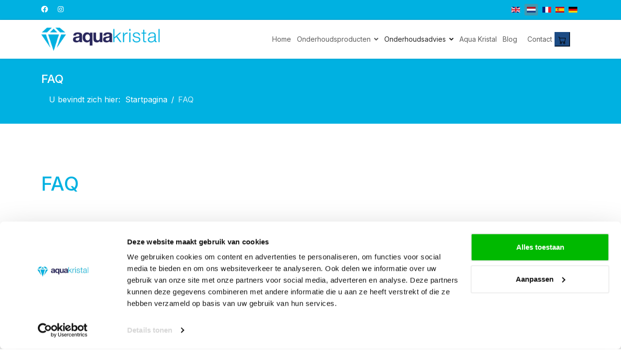

--- FILE ---
content_type: text/html; charset=utf-8
request_url: https://www.aquakristal.nl/nl/faq-nl
body_size: 7572
content:

<!doctype html>
<html lang="nl-nl" dir="ltr">
	<head>
		
		<meta name="viewport" content="width=device-width, initial-scale=1, shrink-to-fit=no">
		<meta charset="utf-8">
	<meta name="author" content="Aqua Kristal">
	<meta name="description" content="Aqua Kristal - zo puur kan water zijn! Aqua Kristal is een milieuvriendelijk all-in-one product voor wateronderhoud van uw spa, hot tub of zwemspa.">
	<title>FAQ - Aqua Kristal</title>
	<link href="https://www.aquakristal.nl/en/faq-en" rel="alternate" hreflang="en-GB">
	<link href="https://www.aquakristal.nl/nl/faq-nl" rel="canonical">
	<link href="https://www.aquakristal.nl/fr/faq-fr" rel="alternate" hreflang="fr-FR">
	<link href="https://www.aquakristal.nl/es/faq-es" rel="alternate" hreflang="es-ES">
	<link href="https://www.aquakristal.nl/de/faq-de" rel="alternate" hreflang="de-DE">
	<link href="/images/ak-diamant.png" rel="icon" type="image/vnd.microsoft.icon">
<link href="/media/vendor/joomla-custom-elements/css/joomla-alert.min.css?0.2.0" rel="stylesheet" />
	<link href="//fonts.googleapis.com/css?family=Inter:100,100i,200,200i,300,300i,400,400i,500,500i,600,600i,700,700i,800,800i,900,900i&amp;subset=cyrillic&amp;display=swap" rel="stylesheet" media="none" onload="media=&quot;all&quot;" />
	<link href="/templates/gt_bike/css/bootstrap.min.css" rel="stylesheet" />
	<link href="/plugins/system/helixultimate/assets/css/system-j4.min.css" rel="stylesheet" />
	<link href="/media/system/css/joomla-fontawesome.min.css?ee57439803cdf1db984cd1f54e345a49" rel="stylesheet" />
	<link href="/templates/gt_bike/css/template.css" rel="stylesheet" />
	<link href="/templates/gt_bike/css/presets/default.css" rel="stylesheet" />
	<link href="/templates/gt_bike/css/custom.css" rel="stylesheet" />
	<link href="/templates/gt_bike/css/virtuemart.css" rel="stylesheet" />
	<link href="/components/com_virtuemart/assets/css/vm-ltr-common.css?vmver=b9759993" rel="stylesheet" />
	<link href="/components/com_virtuemart/assets/css/vm-ltr-site.css?vmver=b9759993" rel="stylesheet" />
	<link href="/media/mod_languages/css/template.min.css?ee57439803cdf1db984cd1f54e345a49" rel="stylesheet" />
	<style>#sp-left ul.menu-child {
padding-left: 20px;
font-size: 14px;
font-weight: normal;
}
ul.menu-child li.current.active {
font-weight: bold;
color: #386bba !important;
}
ul.menu li.current.active {
font-weight: bold;
color: #386bba !important;
}
div[class*="-view"] .vm-product-descr-container-1 > h2 a, 
div[class*="-view"] .vm-product-descr-container-0 > h2 a {
     color: #333;
     display: block;
     overflow: hidden;
     text-overflow: ellipsis;
     white-space: normal;
     min-height: 40px;
}
.vm-product-descr-container-1 p.product_s_desc {
min-height: 40px;
white-space: normal;
}
.sppb-addon-module .vmgroup .vmproduct .product-container a:nth-child(3) {
    font-size: 16px;
    text-align: center;
    display: inherit;
    margin: 10px 0 0;
    min-height: 95px;
}
.com-sppagebuilder .addtocart-area .addtocart-bar span.addtocart-button {
  width: 69%;
  color: #fff;
  background-color: #00b1e1;
  padding-left: 0px;
}
.addtocart-area .addtocart-bar span.addtocart-button {
  width: auto;
  padding-left: 5px;
}</style>
	<style>.sp-reading-progress-bar { position:fixed;z-index:9999;height:5px;background-color:#00b1e1;top:0; }</style>
	<style>body{font-family: 'Inter', sans-serif;font-size: 16px;line-height: 1.56;text-decoration: none;}
@media (min-width:768px) and (max-width:991px){body{font-size: 14px;}
}
@media (max-width:767px){body{font-size: 13px;}
}
</style>
	<style>h1{font-family: 'Inter', sans-serif;color: #00b1e1;text-decoration: none;}
</style>
	<style>h2{font-family: 'Inter', sans-serif;color: #555555;line-height: 1.75;text-decoration: none;}
</style>
	<style>h3{font-family: 'Inter', sans-serif;color: #555555;text-decoration: none;}
</style>
	<style>h4{font-family: 'Inter', sans-serif;color: #555555;text-decoration: none;}
</style>
	<style>h5{font-family: 'Inter', sans-serif;color: #555555;text-decoration: none;}
</style>
	<style>h6{font-family: 'Inter', sans-serif;color: #555555;text-decoration: none;}
</style>
	<style>.sp-megamenu-parent > li > a, .sp-megamenu-parent > li > span, .sp-megamenu-parent .sp-dropdown li.sp-menu-item > a{font-family: 'Inter', sans-serif;font-size: 16px;text-decoration: none;}
</style>
	<style>.menu.nav-pills > li > a, .menu.nav-pills > li > span, .menu.nav-pills .sp-dropdown li.sp-menu-item > a{font-family: 'Inter', sans-serif;font-size: 16px;text-decoration: none;}
</style>
	<style>.logo-image {height:48px;}.logo-image-phone {height:48px;}</style>
	<style>@media(max-width: 576px) {.logo-image {height: 30px;}.logo-image-phone {height: 30px;}}</style>
<script src="/media/vendor/jquery/js/jquery.min.js?3.7.1"></script>
	<script src="/media/legacy/js/jquery-noconflict.min.js?647005fc12b79b3ca2bb30c059899d5994e3e34d"></script>
	<script type="application/json" class="joomla-script-options new">{"data":{"breakpoints":{"tablet":991,"mobile":480},"header":{"stickyOffset":"100"}},"joomla.jtext":{"ERROR":"Fout","MESSAGE":"Bericht","NOTICE":"Attentie","WARNING":"Waarschuwing","JCLOSE":"Sluiten","JOK":"Ok","JOPEN":"Open"},"system.paths":{"root":"","rootFull":"https:\/\/www.aquakristal.nl\/","base":"","baseFull":"https:\/\/www.aquakristal.nl\/"},"csrf.token":"933fd3c0a4321c644e0a91f9f9671ccc"}</script>
	<script src="/media/system/js/core.min.js?37ffe4186289eba9c5df81bea44080aff77b9684"></script>
	<script src="/media/vendor/bootstrap/js/bootstrap-es5.min.js?5.3.2" nomodule defer></script>
	<script src="/media/system/js/showon-es5.min.js?0e293ba9dec283752e25f4e1d5eb0a6f8c07d3be" defer nomodule></script>
	<script src="/media/system/js/messages-es5.min.js?c29829fd2432533d05b15b771f86c6637708bd9d" nomodule defer></script>
	<script src="/media/plg_vpconversiontracking/js/tracker.js?4.2" defer></script>
	<script src="/media/vendor/bootstrap/js/alert.min.js?5.3.2" type="module"></script>
	<script src="/media/vendor/bootstrap/js/button.min.js?5.3.2" type="module"></script>
	<script src="/media/vendor/bootstrap/js/carousel.min.js?5.3.2" type="module"></script>
	<script src="/media/vendor/bootstrap/js/collapse.min.js?5.3.2" type="module"></script>
	<script src="/media/vendor/bootstrap/js/dropdown.min.js?5.3.2" type="module"></script>
	<script src="/media/vendor/bootstrap/js/modal.min.js?5.3.2" type="module"></script>
	<script src="/media/vendor/bootstrap/js/offcanvas.min.js?5.3.2" type="module"></script>
	<script src="/media/vendor/bootstrap/js/popover.min.js?5.3.2" type="module"></script>
	<script src="/media/vendor/bootstrap/js/scrollspy.min.js?5.3.2" type="module"></script>
	<script src="/media/vendor/bootstrap/js/tab.min.js?5.3.2" type="module"></script>
	<script src="/media/vendor/bootstrap/js/toast.min.js?5.3.2" type="module"></script>
	<script src="/media/system/js/showon.min.js?f79c256660e2c0ca2179cf7f3168ea8143e1af82" type="module"></script>
	<script src="/media/system/js/messages.min.js?7f7aa28ac8e8d42145850e8b45b3bc82ff9a6411" type="module"></script>
	<script src="/templates/gt_bike/js/main.js"></script>
	<script src="/templates/gt_bike/js/custom.js"></script>
	<script src="/components/com_virtuemart/assets/js/jquery-ui.min.js?vmver=1.13.2"></script>
	<script src="/components/com_virtuemart/assets/js/jquery.ui.autocomplete.html.js"></script>
	<script src="/components/com_virtuemart/assets/js/jquery.noconflict.js" async></script>
	<script src="/modules/mod_virtuemart_cart/assets/js/update_cart.js?vmver=b9759993"></script>
	<script type="application/ld+json">{"@context":"https://schema.org","@type":"BreadcrumbList","@id":"https://www.aquakristal.nl/#/schema/BreadcrumbList/17","itemListElement":[{"@type":"ListItem","position":1,"item":{"@id":"https://www.aquakristal.nl/nl/","name":"Startpagina"}},{"@type":"ListItem","position":2,"item":{"@id":"https://www.aquakristal.nl/nl/faq-nl","name":"FAQ"}}]}</script>
	<script>template="gt_bike";</script>
	<script>//<![CDATA[ 
if (typeof Virtuemart === "undefined"){
	var Virtuemart = {};}
var vmSiteurl = 'https://www.aquakristal.nl/' ;
Virtuemart.vmSiteurl = vmSiteurl;
var vmLang = '&lang=nl';
Virtuemart.vmLang = vmLang; 
var vmLangTag = 'nl';
Virtuemart.vmLangTag = vmLangTag;
var Itemid = "";
Virtuemart.addtocart_popup = "1" ; 
var vmCartError = Virtuemart.vmCartError = "Er is een fout opgetreden tijdens het bijwerken van uw winkelwagen";
var usefancy = true; //]]>
</script>
	
	<!-- VPCT Global site tracking tag - Google Analytics - gtm -->
	<script type="text/javascript">
		(function(w,d,s,l,i){w[l]=w[l]||[];w[l].push({'gtm.start':
		new Date().getTime(),event:'gtm.js'});var f=d.getElementsByTagName(s)[0],
		j=d.createElement(s),dl=l!='dataLayer'?'&l='+l:'';j.async=true;j.src=
		'https://www.googletagmanager.com/gtm.js?id='+i+dl;f.parentNode.insertBefore(j,f);
		})(window,document,'script','dataLayer','GTM-NWQQLX2');
	</script>

	<!-- VPCT Facebook Global Pixel -->
	<script type="text/javascript">
		!function(f,b,e,v,n,t,s)
		{if (f.fbq)return;n=f.fbq=function(){n.callMethod?
		n.callMethod.apply(n,arguments):n.queue.push(arguments)};
		if (!f._fbq)f._fbq=n;n.push=n;n.loaded=!0;n.version='2.0';
		n.queue=[];t=b.createElement(e);t.async=!0;
		t.src=v;s=b.getElementsByTagName(e)[0];
		s.parentNode.insertBefore(t,s)}(window, document,'script',
		'https://connect.facebook.net/en_US/fbevents.js');

		fbq('init', '2236686430180734');
		fbq('track', 'PageView');

	</script>
	<link href="https://www.aquakristal.nl/en/faq-en" rel="alternate" hreflang="x-default">
	</head>
	<body class="site helix-ultimate hu com_content com-content view-article layout-default task-none itemid-116 nl-nl ltr sticky-header layout-fluid offcanvas-init offcanvs-position-right">

		
		
		<div class="body-wrapper">
			<div class="body-innerwrapper">
				
	<div class="sticky-header-placeholder"></div>
<div id="sp-top-bar">
	<div class="container">
		<div class="container-inner">
			<div class="row">
				<div id="sp-top1" class="col-lg-6">
					<div class="sp-column text-center text-lg-start">
													<ul class="social-icons"><li class="social-icon-facebook"><a target="_blank" rel="noopener noreferrer" href="https://www.facebook.com/sharer.php?u=https%3A%2F%2Fnl-nl.facebook.com%2FaquakristalNL%2F" aria-label="Facebook"><span class="fab fa-facebook" aria-hidden="true"></span></a></li><li class="social-icon-instagram"><a target="_blank" rel="noopener noreferrer" href="https://instagram.com/aquakristal" aria-label="Instagram"><span class="fab fa-instagram" aria-hidden="true"></span></a></li></ul>						
												
					</div>
				</div>

				<div id="sp-top2" class="col-lg-6">
					<div class="sp-column text-center text-lg-end">
						
												<div class="sp-module "><div class="sp-module-content"><div class="mod-languages">

	<ul class="lang-inline">
						<li dir="ltr">
			<a href="/en/faq-en">
												<img title="English (UK)" src="/media/mod_languages/images/en.gif" alt="English (UK)">										</a>
			</li>
								<li class="lang-active" dir="ltr">
			<a href="/nl/faq-nl">
												<img title="Nederlands (NL)" src="/media/mod_languages/images/nl.gif" alt="Nederlands (NL)">										</a>
			</li>
								<li dir="ltr">
			<a href="/fr/faq-fr">
												<img title=" Français (FR)" src="/media/mod_languages/images/fr.gif" alt=" Français (FR)">										</a>
			</li>
								<li dir="ltr">
			<a href="/es/faq-es">
												<img title="Español (ES)" src="/media/mod_languages/images/es.gif" alt="Español (ES)">										</a>
			</li>
								<li dir="ltr">
			<a href="/de/faq-de">
												<img title="Deutsch (DE)" src="/media/mod_languages/images/de.gif" alt="Deutsch (DE)">										</a>
			</li>
				</ul>

</div>
</div></div>
					</div>
				</div>
			</div>
		</div>
	</div>
</div>

<header id="sp-header">
	<div class="container">
		<div class="container-inner">
			<div class="row">
				<!-- Logo -->
				<div id="sp-logo" class="col-auto">
					<div class="sp-column">
						<div class="logo"><a href="/">
				<img class='logo-image '
					srcset='https://www.aquakristal.nl/images/aqua-kristal-logo.png 1x'
					src='https://www.aquakristal.nl/images/aqua-kristal-logo.png'
					alt='Aqua Kristal'
				/>
				</a></div>						
					</div>
				</div>

				<!-- Menu -->
				<div id="sp-menu" class="col-auto flex-auto">
					<div class="sp-column d-flex justify-content-end align-items-center">
						<nav class="sp-megamenu-wrapper d-flex" role="navigation"><a id="offcanvas-toggler" aria-label="Menu" class="offcanvas-toggler-right d-flex d-lg-none" href="#"><div class="burger-icon" aria-hidden="true"><span></span><span></span><span></span></div></a><ul class="sp-megamenu-parent menu-animation-fade-up d-none d-lg-block"><li class="sp-menu-item"><a   href="/nl/"  >Home</a></li><li class="sp-menu-item sp-has-child"><a   href="/nl/onderhoudsproducten"  >Onderhoudsproducten</a><div class="sp-dropdown sp-dropdown-main sp-menu-right" style="width: 300px;"><div class="sp-dropdown-inner"><ul class="sp-dropdown-items"><li class="sp-menu-item"><a   href="/nl/onderhoudsproducten/bubbelbad-onderhoudsproducten"  >Bubbelbad onderhoudsproducten</a></li><li class="sp-menu-item"><a   href="/nl/onderhoudsproducten/hottub-onderhoudsproducten"  >Hottub onderhoudsproducten</a></li><li class="sp-menu-item"><a   href="/nl/onderhoudsproducten/spa-onderhoudsproducten"  >Spa onderhoudsproducten</a></li><li class="sp-menu-item"><a   href="/nl/onderhoudsproducten/opzetzwembad-onderhoudsproducten"  >Opzetzwembad onderhoudsproducten</a></li></ul></div></div></li><li class="sp-menu-item sp-has-child"><span  class=" sp-menu-heading"  >Onderhoudsadvies</span><div class="sp-dropdown sp-dropdown-main sp-menu-right" style="width: 300px;"><div class="sp-dropdown-inner"><ul class="sp-dropdown-items"><li class="sp-menu-item"><a   href="/nl/onderhoudsadvies/bubbelbad-onderhoud"  >Bubbelbad onderhoud</a></li><li class="sp-menu-item"><a   href="/nl/onderhoudsadvies/bubbelbad-schoonmaken"  >Bubbelbad schoonmaken</a></li><li class="sp-menu-item"><a   href="/nl/onderhoudsadvies/hottub-onderhoud"  >Hottub onderhoud</a></li><li class="sp-menu-item"><a   href="/nl/onderhoudsadvies/opblaasbare-spa-onderhoud"  >Opblaasbare spa onderhoud</a></li><li class="sp-menu-item"><a   href="/nl/onderhoudsadvies/opzetzwembad-onderhoud"  >Opzetzwembad onderhoud</a></li><li class="sp-menu-item"><a   href="/nl/onderhoudsadvies/zwemspa-onderhoud"  >Zwemspa onderhoud</a></li></ul></div></div></li><li class="sp-menu-item"><a   href="/nl/over-aqua-kristal"  >Aqua Kristal</a></li><li class="sp-menu-item"><a   href="/nl/blog"  >Blog</a></li><li class="sp-menu-item"><a   href="/nl/contact-nl"  >Contact</a></li></ul></nav>						<header class="sp-module "><div class="sp-module-content">
<!-- Virtuemart 2 Ajax Card -->
<div class="vmCartModule dropdownCart" id="vmCartModule">
    <button class="dropdownCart-btn" type="button">
        <span class="dropdownCart-icon"><svg xmlns="http://www.w3.org/2000/svg" width="16" height="16" fill="currentColor" class="bi bi-cart" viewBox="0 0 16 16">
        <path d="M0 1.5A.5.5 0 0 1 .5 1H2a.5.5 0 0 1 .485.379L2.89 3H14.5a.5.5 0 0 1 .491.592l-1.5 8A.5.5 0 0 1 13 12H4a.5.5 0 0 1-.491-.408L2.01 3.607 1.61 2H.5a.5.5 0 0 1-.5-.5zM3.102 4l1.313 7h8.17l1.313-7H3.102zM5 12a2 2 0 1 0 0 4 2 2 0 0 0 0-4zm7 0a2 2 0 1 0 0 4 2 2 0 0 0 0-4zm-7 1a1 1 0 1 1 0 2 1 1 0 0 1 0-2zm7 0a1 1 0 1 1 0 2 1 1 0 0 1 0-2z"/>
        </svg>        </span>
        <div class="total_products">
                    </div>
    </button>
    <div class="hiddencontainer" style=" display: none; ">
        <div class="vmcontainer">
            <div class="product_row">
                    <div class="product_row_info">
                        <div class="image"></div>
                        <div class="product_name"></div>
                         <div class="product_price">
                            <span class="quantity"></span> &times;
                            <span class="subtotal_with_tax"></span>
                        </div>
                    </div>
                    <div class="customProductData"></div>
            </div>
        </div>
    </div>
    <div class="dropdownCart-container">
        <div class="vm_cart_products">
            <div class="vmcontainer">
                        </div>
        </div>
        <div class="total"></div>
        <div class="show_cart">
                </div>
    </div>
<div class="payments-signin-button" ></div><noscript>
even geduld a.u.b. </noscript>
</div><script   id="vmDropdownCart-js" type="text/javascript" >//<![CDATA[ 
jQuery(document).ready(function($){
    $('button.dropdownCart-btn').click(function(){
        $('.dropdownCart-container').fadeToggle();
    });

    $(document).click(function(e) {
        var container = $('.dropdownCart');

        // if the target of the click isn't the container nor a descendant of the container
        if (!container.is(e.target) && container.has(e.target).length === 0)
        {
            $('.dropdownCart-container').fadeOut();
        }
    });
}); //]]>
</script></div></header>

						<!-- Related Modules -->
						<div class="d-none d-lg-flex header-modules align-items-center">
							
													</div>

						<!-- if offcanvas position right -->
													<a id="offcanvas-toggler"  aria-label="Menu" title="Menu"  class="mega offcanvas-toggler-secondary offcanvas-toggler-right d-flex align-items-center" href="#">
							<div class="burger-icon" aria-hidden="true"><span></span><span></span><span></span></div>
							</a>
											</div>
				</div>
			</div>
		</div>
	</div>
</header>
				
<section id="sp-page-title" >

				
	
<div class="row">
	<div id="sp-title" class="col-lg-12 "><div class="sp-column "><div class="sp-page-title"><div class="container"><h1 class="sp-page-title-heading">FAQ</h1><nav class="mod-breadcrumbs__wrapper" aria-label="Breadcrumbs">
	<ol class="mod-breadcrumbs breadcrumb px-3 py-2">
					<li class="mod-breadcrumbs__here float-start">
				U bevindt zich hier: &#160;
			</li>
		
		<li class="mod-breadcrumbs__item breadcrumb-item"><a href="/nl/" class="pathway"><span>Startpagina</span></a></li><li class="mod-breadcrumbs__item breadcrumb-item active"><span>FAQ</span></li>	</ol>
	</nav></div></div></div></div></div>
				
	</section>

<section id="sp-main-body" >

										<div class="container">
					<div class="container-inner">
						
	
<div class="row">
	
<div id="sp-component" class="col-lg-12 ">
	<div class="sp-column ">
		<div id="system-message-container" aria-live="polite">
	</div>


		
		<div class="article-details " itemscope itemtype="https://schema.org/Article">
	<meta itemprop="inLanguage" content="nl-NL">
			<div class="page-header">
			<h1>FAQ</h1>
		</div>
			
	
					
		
		
		<div class="article-can-edit d-flex flex-wrap justify-content-between">
				</div>
				<div class="article-info">

	
		
		
		
					
		
		
		
	
			
		
				
			</div>
		
		
			
		
		
	
	<div itemprop="articleBody">
		<p>Hieronder vindt u de veel gestelde vragen:</p>
<ul>
<li><strong>Waar vind ik de gebruiksaanwijzing van het All-in-one product?</strong></li>
<ul>
<ul>
<li><a href="/files/Gebruiksaanwijzing AK met chloor.pdf" target="_blank" rel="noopener noreferrer">Gebruiksaanwijzing Aqua Kristal met chloor</a></li>
<li><a href="/files/Gebruiksaanwijzing AK zonder chloor.pdf" target="_blank" rel="noopener noreferrer">Gebruiksaanwijzing Aqua Kristal zonder chloor</a></li>
</ul>
</ul>
</ul>
<p> </p>
<ul>
<li><strong>Waar vind ik de gebruiksaanwijzing van de Filterreiniger?</strong></li>
<ul>
<ol>
<li>Verwijder het filter uit het filterhuis van uw jacuzzi.</li>
<li>Strooi 2 schepjes filterreiniger over het filter.</li>
<li>Plaats het filter in een emmer.</li>
<li>Vul de emmer met 10 liter heet water.</li>
<li>Laat het filter 1 tot 1,5 uur weken. (filter af en toe omdraaien).</li>
<li>Spoel het filter met harde waterstraal uit en plaats het filter terug in de jacuzzi.</li>
</ol>
</ul>
</ul>
<p> </p>
<ul>
<li><strong><a href="/nl/onderhoudsadvies/hottub-onderhoud">Advies over hottub onderhoud</a></strong></li>
<li><strong><a href="/nl/onderhoudsadvies/jacuzzi-en-bubbelbad-onderhoud">Advies over jacuzzi onderhoud</a></strong></li>
<li><strong><a href="/nl/onderhoudsadvies/opblaasbare-jacuzzi-onderhoud">Advies over opblaasbare jacuzzi onderhoud</a></strong></li>
<li><strong><a href="/nl/onderhoudsadvies/opzetzwembad-onderhoud">Advies over opzetzwembad onderhoud</a></strong></li>
<li><strong><a href="/nl/onderhoudsadvies/zwemspa-onderhoud">Advies over zwemspa onderhoud</a></strong></li>
</ul> 	</div>

	
	
	
			
		
	

	
				</div>



			</div>
</div>
</div>
											</div>
				</div>
						
	</section>

<section id="sp-bottom" >

						<div class="container">
				<div class="container-inner">
			
	
<div class="row">
	<div id="sp-bottom1" class="col-sm-col-sm-6 col-lg-3 "><div class="sp-column "><div class="sp-module "><h3 class="sp-module-title">Hoofdmenu</h3><div class="sp-module-content"><ul class="menu">
<li class="item-149"><a href="/nl/" >Home</a></li><li class="item-154"><a href="/nl/nieuws" >Nieuws</a></li><li class="item-151 current active"><a href="/nl/faq-nl" >FAQ</a></li><li class="item-152"><a href="/nl/verkooplocaties" >Verkooplocaties</a></li><li class="item-150"><a href="/nl/contact-nl" >Contact</a></li><li class="item-520"><a href="/nl/winkelwagen" >Winkelwagen</a></li><li class="item-375"><a href="/nl/betaal-en-verzendinformatie" >Betaal- en verzendinformatie</a></li><li class="item-376"><a href="/nl/algemene-voorwaarden-consumenten" >Algemene voorwaarden consumenten</a></li><li class="item-377"><a href="/nl/algemene-voorwaarden-bedrijven" >Algemene voorwaarden bedrijven</a></li></ul>
</div></div></div></div><div id="sp-bottom2" class="col-sm-col-sm-6 col-lg-3 "><div class="sp-column "><div class="sp-module "><h3 class="sp-module-title">Volg ons!</h3><div class="sp-module-content">
<div id="mod-custom175" class="mod-custom custom">
    <p><a title="Facebook Aqua Kristal" href="https://nl-nl.facebook.com/aquakristalNL" target="_blank" rel="noopener"><img src="/images/facebook-pic.png" /> AquakristalNL</a></p>
<p><a title="Instagram Aqua Kristal" href="https://instagram.com/aquakristal" target="_blank" rel="noopener"><img src="/images/instagram-pic.png" /> Aquakristal</a></p></div>
</div></div></div></div><div id="sp-bottom3" class="col-lg-3 "><div class="sp-column "><div class="sp-module "><h3 class="sp-module-title">Verzending</h3><div class="sp-module-content">
<div id="mod-custom113" class="mod-custom custom">
    <p><img src="/images/virtuemart/shipment/postnl32x32.png" alt="" /></p>
<p><strong>Gratis verzending van diverse producten  en ook vanaf € 79,95!</strong></p></div>
</div></div></div></div><div id="sp-bottom4" class="col-lg-3 "><div class="sp-column "><div class="sp-module "><div class="sp-module-content">
<div id="mod-custom102" class="mod-custom custom">
    <p>Aqua Kristal <a href="/privacyverklaring">Privacyverklaring</a></p></div>
</div></div></div></div></div>
							</div>
			</div>
			
	</section>

<footer id="sp-footer" >

						<div class="container">
				<div class="container-inner">
			
	
<div class="row">
	<div id="sp-footer1" class="col-lg-12 "><div class="sp-column "><span class="sp-copyright">© 2026 Aqua Kristal</span></div></div></div>
							</div>
			</div>
			
	</footer>
			</div>
		</div>

		<!-- Off Canvas Menu -->
		<div class="offcanvas-overlay"></div>
		<!-- Rendering the offcanvas style -->
		<!-- If canvas style selected then render the style -->
		<!-- otherwise (for old templates) attach the offcanvas module position -->
					<div class="offcanvas-menu">
	<div class="d-flex align-items-center p-3 pt-4">
		<div class="logo"><a href="/">
				<img class='logo-image '
					srcset='https://www.aquakristal.nl/images/aqua-kristal-logo.png 1x'
					src='https://www.aquakristal.nl/images/aqua-kristal-logo.png'
					alt='Aqua Kristal'
				/>
				</a></div>		<a href="#" class="close-offcanvas" aria-label="Close Off-canvas">
			<div class="burger-icon">
				<span></span>
				<span></span>
				<span></span>
			</div>
		</a>
	</div>
	<div class="offcanvas-inner">
		<div class="d-flex header-modules mb-3">
			
					</div>
		
					<div class="sp-module "><div class="sp-module-content"><ul class="menu nav-pills">
<li class="item-104 default"><a href="/nl/" >Home</a></li><li class="item-137 menu-deeper menu-parent"><a href="/nl/onderhoudsproducten" >Onderhoudsproducten<span class="menu-toggler"></span></a><ul class="menu-child"><li class="item-501"><a href="/nl/onderhoudsproducten/bubbelbad-onderhoudsproducten" >Bubbelbad onderhoudsproducten</a></li><li class="item-502"><a href="/nl/onderhoudsproducten/hottub-onderhoudsproducten" >Hottub onderhoudsproducten</a></li><li class="item-524"><a href="/nl/onderhoudsproducten/spa-onderhoudsproducten" >Spa onderhoudsproducten</a></li><li class="item-525"><a href="/nl/onderhoudsproducten/opzetzwembad-onderhoudsproducten" >Opzetzwembad onderhoudsproducten</a></li></ul></li><li class="item-500 menu-deeper menu-parent"><span class="nav-header ">Onderhoudsadvies<span class="menu-toggler"></span></span>
<ul class="menu-child"><li class="item-521"><a href="/nl/onderhoudsadvies/bubbelbad-onderhoud" >Bubbelbad onderhoud</a></li><li class="item-599"><a href="/nl/onderhoudsadvies/bubbelbad-schoonmaken" >Bubbelbad schoonmaken</a></li><li class="item-503"><a href="/nl/onderhoudsadvies/hottub-onderhoud" >Hottub onderhoud</a></li><li class="item-522"><a href="/nl/onderhoudsadvies/opblaasbare-spa-onderhoud" >Opblaasbare spa onderhoud</a></li><li class="item-523"><a href="/nl/onderhoudsadvies/opzetzwembad-onderhoud" >Opzetzwembad onderhoud</a></li><li class="item-541"><a href="/nl/onderhoudsadvies/zwemspa-onderhoud" >Zwemspa onderhoud</a></li></ul></li><li class="item-380"><a href="/nl/over-aqua-kristal" >Aqua Kristal</a></li><li class="item-589"><a href="/nl/blog" >Blog</a></li><li class="item-110"><a href="/nl/contact-nl" >Contact</a></li></ul>
</div></div>		
		
		
		
					
				
		<!-- custom module position -->
		
	</div>
</div>				

		
		

		<!-- Go to top -->
					<a href="#" class="sp-scroll-up" aria-label="Scroll Up"><span class="fas fa-angle-up" aria-hidden="true"></span></a>
							<div data-position="top" class="sp-reading-progress-bar"></div>
				<!-- VPCT Google Tag Manager (noscript) -->
	<noscript>
		<iframe src="https://www.googletagmanager.com/ns.html?id=GTM-NWQQLX2" height="0" width="0" style="display:none;visibility:hidden"></iframe>
	</noscript>

	<!-- VPCT Facebook Pixel Code (noscript) -->
	<noscript>
		<iframe src="https://www.facebook.com/tr?id=2236686430180734&ev=PageView&noscript=1" height="1" width="1" style="display:none;visibility:hidden"></iframe>
	</noscript>

</body>
</html>

--- FILE ---
content_type: text/css
request_url: https://www.aquakristal.nl/templates/gt_bike/css/presets/default.css
body_size: 876
content:
body,.sp-preloader{background-color:#ffffff;color:#252525}.sp-preloader>div{background:#00b1e1}.sp-preloader>div:after{background:#ffffff}#sp-top-bar{background:#00b1e1;color:#ffffff}#sp-top-bar a{color:#ffffff}#sp-header{background:#ffffff}#sp-menu ul.social-icons a:hover,#sp-menu ul.social-icons a:focus{color:#00b1e1}a{color:#00b1e1}a:hover,a:focus,a:active{color:#28265b}.tags>li{display:inline-block}.tags>li a{background:rgba(0, 177, 225, 0.1);color:#00b1e1}.tags>li a:hover{background:#28265b}.article-social-share .social-share-icon ul li a{color:#252525}.article-social-share .social-share-icon ul li a:hover,.article-social-share .social-share-icon ul li a:focus{background:#00b1e1}.pager>li a{border:1px solid #ededed;color:#252525}.sp-reading-progress-bar{background-color:#00b1e1}.sp-megamenu-parent>li>a{color:#5e5e5e}.sp-megamenu-parent>li:hover>a{color:#28265b}.sp-megamenu-parent>li.active>a,.sp-megamenu-parent>li.active:hover>a{color:#28265b}.sp-megamenu-parent .sp-dropdown .sp-dropdown-inner{background:#ffffff}.sp-megamenu-parent .sp-dropdown li.sp-menu-item>a{color:#00b1e1}.sp-megamenu-parent .sp-dropdown li.sp-menu-item>a:hover{color:#28265b}.sp-megamenu-parent .sp-dropdown li.sp-menu-item.active>a{color:#28265b}.sp-megamenu-parent .sp-mega-group>li>a{color:#00b1e1}#offcanvas-toggler>.fa{color:#5e5e5e}#offcanvas-toggler>.fa:hover,#offcanvas-toggler>.fa:focus,#offcanvas-toggler>.fa:active{color:#28265b}#offcanvas-toggler>.fas{color:#5e5e5e}#offcanvas-toggler>.fas:hover,#offcanvas-toggler>.fas:focus,#offcanvas-toggler>.fas:active{color:#28265b}#offcanvas-toggler>.far{color:#5e5e5e}#offcanvas-toggler>.far:hover,#offcanvas-toggler>.far:focus,#offcanvas-toggler>.far:active{color:#28265b}.offcanvas-menu{background-color:#ffffff;color:#00b1e1}.offcanvas-menu .offcanvas-inner a{color:#252525}.offcanvas-menu .offcanvas-inner a:hover,.offcanvas-menu .offcanvas-inner a:focus,.offcanvas-menu .offcanvas-inner a:active{color:#00b1e1}.offcanvas-menu .offcanvas-inner ul.menu>li a,.offcanvas-menu .offcanvas-inner ul.menu>li span{color:#00b1e1}.offcanvas-menu .offcanvas-inner ul.menu>li a:hover,.offcanvas-menu .offcanvas-inner ul.menu>li a:focus,.offcanvas-menu .offcanvas-inner ul.menu>li span:hover,.offcanvas-menu .offcanvas-inner ul.menu>li span:focus{color:#28265b}.offcanvas-menu .offcanvas-inner ul.menu>li.menu-parent>a>.menu-toggler,.offcanvas-menu .offcanvas-inner ul.menu>li.menu-parent>.menu-separator>.menu-toggler{color:rgba(0, 177, 225, 0.5)}.offcanvas-menu .offcanvas-inner ul.menu>li.menu-parent .menu-toggler{color:rgba(0, 177, 225, 0.5)}.offcanvas-menu .offcanvas-inner ul.menu>li li a{color:rgba(0, 177, 225, 0.8)}.btn-primary,.sppb-btn-primary{border-color:#00b1e1;background-color:#00b1e1}.btn-primary:hover,.sppb-btn-primary:hover{border-color:#28265b;background-color:#28265b}ul.social-icons>li a:hover{color:#00b1e1}.sp-page-title{background:#00b1e1}.layout-boxed .body-innerwrapper{background:#ffffff}.sp-module ul>li>a{color:#252525}.sp-module ul>li>a:hover{color:#00b1e1}.sp-module .latestnews>div>a{color:#252525}.sp-module .latestnews>div>a:hover{color:#00b1e1}.sp-module .tagscloud .tag-name:hover{background:#00b1e1}.search .btn-toolbar button{background:#00b1e1}#sp-footer,#sp-bottom{background:#28265b;color:#ffffff}#sp-footer a,#sp-bottom a{color:#ffffff}#sp-footer a:hover,#sp-footer a:active,#sp-footer a:focus,#sp-bottom a:hover,#sp-bottom a:active,#sp-bottom a:focus{color:#ddf5fc}#sp-bottom .sp-module-content .latestnews>li>a>span{color:#ffffff}.sp-comingsoon body{background-color:#00b1e1}.pagination>li>a,.pagination>li>span{color:#252525}.pagination>li>a:hover,.pagination>li>a:focus,.pagination>li>span:hover,.pagination>li>span:focus{color:#252525}.pagination>.active>a,.pagination>.active>span{border-color:#00b1e1;background-color:#00b1e1}.pagination>.active>a:hover,.pagination>.active>a:focus,.pagination>.active>span:hover,.pagination>.active>span:focus{border-color:#00b1e1;background-color:#00b1e1}.error-code,.coming-soon-number{color:#00b1e1}

--- FILE ---
content_type: text/css
request_url: https://www.aquakristal.nl/templates/gt_bike/css/custom.css
body_size: 2686
content:
/*** General CSS ***/
body {
    line-height: 1.9em;
}

/*** Header Area ***/
/* Header Top */
#sp-top-bar {
    border-bottom: 1px solid #33333314;
}

/* Header Menu */
#sp-header.header-sticky {
    box-shadow: 0px 0px 10px 0px rgb(0 0 0 / 10%);
}
.sp-megamenu-parent .sp-dropdown li.sp-menu-item>a {
    padding: 10px 0;
    font-size: 15px !important;
}
.sp-megamenu-parent > li > a, .sp-megamenu-parent > li > span {
    text-transform: capitalize;
    position: relative;
}
.sp-megamenu-parent>li.active>a {
    font-weight: 600;
}

/* Canvas Menu */
.offcanvas-menu .offcanvas-inner .menu-child > li a {
    padding: 12px 10px !important;
    border-bottom: 1px solid rgba(197, 153, 153, 0.21);
    display: inherit;
}
.offcanvas-menu .offcanvas-inner ul.menu>li>a, .offcanvas-menu .offcanvas-inner ul.menu>li>span {
    font-weight: 500;
    font-size: 14px;
}
.burger-icon>span {
    background-color: #000;
}
.offcanvas-menu > .align-items-center {
    background: #fff;
}
.offcanvas-active .burger-icon>span, #modal-menu-toggler.active .burger-icon>span {
    background-color: #000;
}

/*** Block Styles ***/
/* Button */
.btn {
    padding: 18px 40px;
    font-size: 13px;
    letter-spacing: 2px;
    color: #fff;
    font-weight: 500;
    text-transform: uppercase;
    border-radius: 0;
    background: transparent;
    border: 1px solid #fff;
    display: inline-block;
    -webkit-transition: .3s ease-in-out;
    -o-transition: .3s ease-in-out;
    transition: .3s ease-in-out;
}
.btn:hover {
    color:  #fff;
}
.addtocart-bar input.addtocart-button:hover {
    background-color: #000 !important;
    border-color: #000 !important;
}

/* Title */
.title .sppb-addon-content {
    width: 60%;
    display: inline-block;
    text-align: right;
    position: relative;
}
.title .sppb-addon-content:before {
    content: '';
    position: absolute;
    left: 0;
    width: 85%;
    height: 1px;
    background: #bababa3b;
    top: 0;
    bottom: 0;
    margin: auto 0;
}
.title h3.sppb-addon-title {
    width: 40%;
    display: inline-block;
}

/* Slider */
.slider .sppb-row-overlay {
    background-image: url(../images/header.png);
    background-position: center center;
    background-size: cover;
    opacity: 0.73;
}
.slider-column-right h3 {
    letter-spacing: 1px;
}
.slider-column-right .clearfix:first-child,
.slider-column-right .clearfix:last-child {
    display: inline-block;
}
.slider-column-right .clearfix:last-child {
    float: right;
}
.slider-column-left .clearfix:nth-child(3), 
.slider-column-left .clearfix:nth-child(4) {
    display: inline-block;
}
.slider-column-left .clearfix .sppb-addon-single-image-container {
    width: 85px;
    background: #fff;
    height: 85px;
    margin-right: 20px;
    line-height: 85px;
    overflow: hidden;
}
.slider-column-left .clearfix .sppb-addon-single-image-container img {
    transform: scale(0.9);
    -webkit-transition: .5s ease-in-out;
    -o-transition: .5s ease-in-out;
    transition: .5s ease-in-out;
}
.slider-column-left .clearfix .sppb-addon-single-image-container:hover img {
    transform: scale(1);
    cursor: pointer;
}

/* About */
.check-list ul {
    padding: 0;
    margin: 0;
    list-style: none;
}
.check-list ul.check-left, .check-list ul.check-right {
    width: 50%;
    float: left;
}
.check-list ul li {
    padding-bottom: 10px;
}
.check-list ul span {
    padding-right: 10px;
    color: #ff0000;
}
.check-list ul strong {
    display: none;
}
.about-column .sppb-addon-single-image-container, .about-column .sppb-addon-single-image-container img {
    width: 94%;
}

/* Feature */
.feature-item h3 {
    letter-spacing: 0.3px;
}

/* Services */
.services-item h3 {
    letter-spacing: 1px;
}

/* FAQs */
.faqs-item .sppb-panel-heading {
    padding: 15px 30px 15px 15px;
    text-transform: uppercase;
}
.faqs-item span.sppb-panel-title,
.faqs-item span.sppb-toggle-direction i {
    color: #060087;
    font-weight: 800;
    letter-spacing: 2px;
}

/* Blog */
.jmm-item .jmm-image.mod-article-image {
    overflow: hidden;
    margin: 0;
    background: #fff;
}
.jmm-image.mod-article-image img {
    transform: scale(1);
    -webkit-transition: .5s ease-in-out;
    -o-transition: .5s ease-in-out;
    transition: .5s ease-in-out;
}
.jmm-item:hover .jmm-image.mod-article-image img {
    transform: scale(1.12);
    filter: grayscale(100%);
}
.jmm-text {
    padding: 30px;
    border-radius: 0px 0px 0px 0px;
    background: #f7f8f9;
}
.jm-category-module.default .jmm-text .jmm-title {
    font-size: 19px;
    font-weight: 600;
    text-transform: capitalize;
}
.jm-category-module.default .jmm-readmore {
    margin-top: 20px;
}

/* Shop */
button.vmicon:before, .com_virtuemart #cart-view table.cart-summary tr td > .vmshipment_name:before, 
.com_virtuemart #cart-view table.cart-summary tr td > .vmpayment_name:before,
.com_virtuemart #cart-view .billto-shipto .vm2-billto-icon::before {  
    font-family: 'Font Awesome 5 Free' !important;
    font-weight: 600;
    font-size: 18px;
}
.com_virtuemart #cart-view .billto-shipto .vm2-shipto-icon:before {
    content: "\f0e0" !important;
    font-family: 'Font Awesome 5 Free'!important;
    font-weight: 600;
}
.com_virtuemart #cart-view .billto-shipto .vm2-billto-icon::before,
.com_virtuemart #cart-view .billto-shipto .vm2-shipto-icon:before {
    font-size: 18px !important;
}
.com_virtuemart #cart-view .billto-shipto .output-shipto input {
    margin-top: 7px;
}
#checkoutForm .cart-summary .sectiontableentry2 span.details-button .details-button {
    margin-top: 13px;
}
.com_virtuemart #cart-view .vm-fieldset-tos input.terms-of-service {
    margin-top: 7px;
}
div#fancybox-content {
    width: 100% !important;
}

/* Bottom */
#sp-bottom {
    overflow: hidden;
    position: relative;
    z-index: 1;
    font-size: 16px;
    box-shadow: 0 0 4px 0 rgb(0 0 0 / 10%);
}
#sp-bottom .sp-module .sp-module-title {
    font-size: 18px;
    font-weight: 600;
    margin-bottom: 0px;
    padding-bottom: 25px;
    text-transform: uppercase;
}
.shrewd_solution_icon {
    margin-top: 30px;
}
.shrewd_solution_icon ul, .shrewd_solution_icon ul li {
    display: inline-block!important;
    padding: 0!important;
    margin-bottom: 0px !important;
}
.shrewd_solution_icon ul li a {
    font-size: 18px !important;
    width: 0px;
    line-height: 0px;
    color: #fff !important;
    text-align: center;
    border-radius: 50%;
    border: none;
    -webkit-transition: .5s;
    transition: .5s;
    display: inline-block;
    height: 40px;
    margin-right: 40px;
}
.shrewd_solution_icon ul li a:hover {
    background-color: #fff;
}
.shrewd_solution_icon ul li a em {
    font-family: "Font Awesome 5 Brands";
}
.shrewd_solution_icon strong {
    display: none;
    margin: 0 20px;
}
#sp-bottom4 ul span {
    padding-right: 10px;
}
#sp-bottom4 ul span strong {
    display: none;
}

/* Footer Copyright */
#sp-footer {
    text-align: center;
    display: inline-block;
    width: 100%;
    position: relative;
    z-index: 1;
    font-size: 16px;
}
#sp-footer .container-inner {
    border-top: 1px solid rgb(255 255 255 / 10%);
}

/*** Responsive Layout ***/
@media (min-width: 992px) and (max-width: 1280px) {
    .sp-megamenu-parent > li > a, .sp-megamenu-parent > li > span {
        font-size: 14px !important;
        padding: 0 6px;
    }
    .btn {
        padding: 18px 20px;
        font-size: 12px;
        letter-spacing: 0px;
    }
}

/* Mobile Standard Layout */
@media (max-width: 991px) {
    #sp-header, #sp-header .logo {
        height: 70px;
    }
    #sp-footer p {
        text-align: center;
    }
    body #sp-header {
        padding: 0;
    }
    body, body p {
        font-size: 16px !important;
    }
    div#sp-bottom1, div#sp-bottom2, div#sp-bottom3, div#sp-bottom4 {
        width: 100%;
        text-align: left !important;
    }
    .about .sppb-col-md-6,
    .services .sppb-col-md-6, .services .sppb-col-md-3 {
        margin-bottom: 30px;
    }
}

/* Mobile Small Resolution */
@media (max-width: 510px) {
    .cart-summary th, .vm-cart-item-quantity,
    .vm-cart-item-tax {
        min-width: 40px !important;
    }
    table.cart-summary {
        font-size: 8px;
    }
    #checkoutForm .vm-fieldset-pricelist h3,
        table.cart-summary h4, .cart-summary ::placeholder {
        font-size: 10px;
    }
    #fancybox-wrap #fancybox-outer #fancybox-content {
        width: 100% !important;
    }
    #fancybox-wrap {
        width: 100% !important;
        left: 0 !important;
    }
    div#fancybox-content a {
        float: initial;
        display: block !important;
        max-width: 200px;
        margin: 0px auto 10px !important;
    }
    #fancybox-wrap #fancybox-outer h4 {
        text-align: center;
    }
    #checkoutForm .cart-summary .sectiontableentry2 span.details-button .details-button {
        margin-top: 4px;
    }
}
@media (max-width: 480px) {
    body #sp-header {
        top: 0;
    }
    .check-list ul.check-left, .check-list ul.check-right {
        width: 100%;
    }
    .title h3.sppb-addon-title, .title .sppb-addon-content {
        width: 100%;
        display: block;
        text-align: left;
    }
    .title .sppb-addon-content:before {
        content: none;
    }
}

/* General color defination
Color value depend on preset color that picking on template settings > Presets
*/

:root {
  --background-color: currentColor;
  --background: currentColor;
  --text-color: currentColor;
}
.page-item.active .page-link, .slider-item .sppb-btn-success, 
.sp-simpleportfolio .sp-simpleportfolio-item .sp-simpleportfolio-info:hover, 
.sp-simpleportfolio .sp-simpleportfolio-item .sp-simpleportfolio-overlay-wrapper .sp-simpleportfolio-overlay,
.btn:hover {
    background-color: var(--background-color);
}
.addtocart-bar input.addtocart-button {
    background-color: var(--background-color) !important;
}
.article-list .article .readmore a:hover, .article-list .article .readmore a:active, 
.article-list .article .article-header h2 a:hover {
    color: var(--text-color);
}
.btn:hover, .video-item:hover {
    border-color: var(--text-color);
}
.addtocart-bar input.addtocart-button, .btn-primary,
div[class*="-view"] .vm-col.product:hover .spacer,
.page-item.active .page-link, .com-sppagebuilder .product-container .spacer:hover {
    border-color: var(--text-color) !important;
}
.control-buttons button:hover {
    color: var(--text-color) !important;
}


--- FILE ---
content_type: text/css
request_url: https://www.aquakristal.nl/templates/gt_bike/css/virtuemart.css
body_size: 11282
content:
#sp-right form .search .button,
#com-form-login-remember input.default, 
.vm-button-correct, 
.vm-button-correct:link, 
.vm-button-correct:visited,
.com_virtuemart input[type="submit"], 
.com_virtuemart button.default, 
.com_virtuemart button.vm-button-correct, 
.com_virtuemart button.vm-button, 
.com_virtuemart .buttonBar-right button,
button, div.product-container span.addtocart-button input.addtocart-button, 
span.addtocart-button input.addtocart-button, 
span.addtocart-button input.notify-button, 
div.vm-details-button a {
     background-color: #1c4b84;
     border-color: #1c4b84;
}
.addtocart-button .addtocart-button-disabled {
     background-color: #1c4b84!important;
     border-color: #1c4b84!important;
}
.product .product-container .product-price .PricesalesPrice .PricesalesPrice {
     color: #1c4b84!important;
}
#sp-right form .search .button,
#com-form-login-remember input.default {
    color: #fff;
    padding: 6.5px 10px!important;
    border: 0;
}
.vm-col-1 {
     position: relative;
     min-height: 1px;
     padding-right: 10px;
     padding-left: 10px;
}
 @media (min-width: 992px) {
     .vm-col-1 {
         float: left;
         width: 100%;
    }
}
 .vm-col-2 {
     position: relative;
     min-height: 1px;
     padding-right: 10px;
     padding-left: 10px;
}
 @media (min-width: 992px) {
     .vm-col-2 {
         float: left;
         width: 50%;
    }
}
 .vm-col-3 {
     position: relative;
     min-height: 1px;
     padding-right: 10px;
     padding-left: 10px;
}
 @media (min-width: 992px) {
     .vm-col-3 {
         float: left;
         width: 33.33333333%;
    }
}
 .vm-col-4 {
     position: relative;
     min-height: 1px;
     padding-right: 10px;
     padding-left: 10px;
}
 @media (min-width: 992px) {
     .vm-col-4 {
         float: left;
         width: 25%;
    }
}
 .vm-col-5 {
     padding-right: 10px;
     padding-left: 10px;
     width: 20%;
     float: left;
     min-height: 1px;
     position: relative;
}
 .vm-col-6 {
     position: relative;
     min-height: 1px;
     padding-right: 10px;
     padding-left: 10px;
}
 @media (min-width: 992px) {
     .vm-col-6 {
         float: left;
         width: 16.66666667%;
    }
}
 .browseProductImage {
     max-height: none;
     max-width: 100%;
     width: 100%!important;
}
 .com_virtuemart input[type="submit"], 
.com_virtuemart button.default, 
.com_virtuemart button.vm-button-correct, 
.com_virtuemart button.vm-button, 
.com_virtuemart .buttonBar-right button {
     color: #fff;
     padding: 6px 12px;
     font-size: 13px;
     line-height: 1.42857143;
     border-radius: 0;
     background-image: none;
     border-style: solid;
     border-width: 1px;
     border-radius: 2px;
     font-size: 14px;
     font-weight: 400;
     letter-spacing: 0;
     height: 40px;
     text-transform: uppercase;
}
div.product-container span.addtocart-button input.addtocart-button, 
span.addtocart-button input.addtocart-button, 
span.addtocart-button input.notify-button, 
div.vm-details-button a {
     color: #fff;
     padding: 9px 15px;
     font-size: 13px;
     line-height: 1.42857143;
     border-radius: 0;
     font-weight: 400;
     text-transform: uppercase;
     letter-spacing: 0;
     height: 38px;
     font-size: 14px;
     border-radius: 2px;
     border-style: solid;
     font-weight: 700;
}


 span.addtocart-button .addtocart-button-disabled {
     color: #333;
     background-color: #fff;
     border-color: #ccc;
     padding: 6px 12px;
     font-size: 13px;
     line-height: 1.42857143;
     border-radius: 0;
     font-weight: 400;
     text-transform: uppercase;
     letter-spacing: 0;
     height: 30px;
     font-size: 11px;
     border-radius: 2px;
     width: auto;
}
 span.addtocart-button .addtocart-button-disabled:focus, 
span.addtocart-button .addtocart-button-disabled.focus {
     color: #333;
     background-color: #e6e6e6;
     border-color: #8c8c8c;
}
 span.addtocart-button .addtocart-button-disabled:hover {
     color: #333;
     background-color: #e6e6e6;
     border-color: #adadad;
}
span.addtocart-button .addtocart-button-disabled:active, 
span.addtocart-button .addtocart-button-disabled.active, 
.open > .dropdown-togglespan.addtocart-button .addtocart-button-disabled {
     color: #333;
     background-color: #e6e6e6;
     background-image: none;
     border-color: #adadad;
}
span.addtocart-button .addtocart-button-disabled .badge {
     color: #fff;
     background-color: #333;
}
span.addtocart-button .addtocart-button-disabled:hover {
     background: inherit;
}
.general-bg, input.custom-attribute, input.quantity-input, 
.manufacturer-product-link a, a.ask-a-question, 
input.vm-default, a.product-details, 
a.details, div.details, button.default {
     border: 1px solid #ebebeb;
     background: #fff;
     color: #7b7b7b;
     font-weight: 400;
     padding: 6px 12px;
     font-size: 13px;
     line-height: 1.42857143;
     border-radius: 0;
}
 .general-bg:hover, input.custom-attribute:hover, 
input.quantity-input:hover, .manufacturer-product-link a:hover, 
a.ask-a-question:hover, input.vm-default:hover, 
a.product-details:hover, a.details:hover, 
div.details:hover, button.default:hover {
     background: #fff;
     border-color: #222;
}
textarea.virtuemart {
     border-radius: 2px;
}
textarea.virtuemart:hover, textarea.customer-comment:hover {
     background-color: #fff;
}
div.ratingbox, span.ratingbox {
     background: url("/templates/ja_megastore/images/virtuemart/color-stars.png") repeat-x 0 bottom;
     text-align: left;
     height: 12px;
     width: 60px;
     display: inline-block;
}
div.ratingbox div, div.ratingbox span, div.stars-orange, span.stars-orange {
     background: url("/templates/ja_megastore/images/virtuemart/color-stars.png") repeat-x 0 0;
     height: 12px;
}
#fancybox-wrap #fancybox-outer .fancybox-bg {
     display: none;
}
#fancybox-wrap #fancybox-outer #fancybox-content {
     background: #fff;
     border: none !important;
     box-shadow: 0px 0px 10px #999;
     padding: 20px 6.66666667px 6.66666667px;
     -webkit-overflow-scrolling: touch;
     overflow-y: auto;
}
 #fancybox-wrap #fancybox-outer #fancybox-content > div {
     padding: 10px;
}
#fancybox-wrap #fancybox-outer .continue_link, 
#fancybox-wrap #fancybox-outer .showcart {
     color: #fff;
     background-color: #1c4b84;
     border-color: #1c4b84;
     padding: 6px 12px;
     font-size: 13px;
     line-height: 1.42857143;
     border-radius: 0;
     border-style: inherit;
     display: inline-block;
     font-family: "Roboto", Helvetica, Arial, sans-serif;
     font-weight: 400;
     text-transform: uppercase;
     margin-bottom: 10px;
}
 #fancybox-wrap #fancybox-outer .continue_link:focus, 
#fancybox-wrap #fancybox-outer .showcart:focus, 
#fancybox-wrap #fancybox-outer .continue_link.focus, 
#fancybox-wrap #fancybox-outer .showcart.focus {
     color: #fff;
     background-color: #cc4800;
     border-color: #802d00;
}
#fancybox-wrap #fancybox-outer .continue_link:hover, 
#fancybox-wrap #fancybox-outer .showcart:hover {
     color: #fff;
     background-color: #cc4800;
     border-color: #c24400;
}
#fancybox-wrap #fancybox-outer .continue_link .badge, 
#fancybox-wrap #fancybox-outer .showcart .badge {
     color: #1c4b84;
     background-color: #fff;
}
 #fancybox-wrap #fancybox-outer .continue_link {
     color: #fff;
     background-color: #333;
     border-color: #333;
     padding: 6px 12px;
     font-size: 13px;
     line-height: 1.42857143;
     border-radius: 0;
}
#fancybox-wrap #fancybox-outer .continue_link:focus, 
#fancybox-wrap #fancybox-outer .continue_link.focus {
     color: #fff;
     background-color: #1a1a1a;
     border-color: #000;
}
 #fancybox-wrap #fancybox-outer .continue_link:hover {
     color: #fff;
     background-color: #1a1a1a;
     border-color: #141414;
}
 #fancybox-wrap #fancybox-outer .continue_link:active, 
#fancybox-wrap #fancybox-outer .continue_link.active, 
.open > .dropdown-toggle#fancybox-wrap #fancybox-outer .continue_link {
     color: #fff;
     background-color: #1a1a1a;
     background-image: none;
     border-color: #141414;
}
 #fancybox-wrap #fancybox-outer .continue_link .badge {
     color: #333;
     background-color: #fff;
}
 #fancybox-wrap #fancybox-outer h4 {
     font-weight: normal;
     font-size: 14px;
     clear: both;
}
 #fancybox-wrap #fancybox-title {
     background: #f6f6f6;
     margin: -10px 0 0 0 !important;
     padding: 0 6.66666667px;
}
 #fancybox-wrap #fancybox-close {
     background: url("/templates/ja_megastore/images/virtuemart/closelabel.png") no-repeat center center;
     top: 0;
     right: -20px;
     left: auto;
     width: 30px;
     height: 30px;
     opacity: 0.5;
}
 #fancybox-wrap #fancybox-close:hover {
     opacity: 1;
}
 #fancybox-wrap #fancybox-right {
     right: -20px;
}
 #fancybox-wrap .product-related-products {
     border-color: #ebebeb;
     padding: 20px 0;
     margin: 20px -6.66666667px 0;
}
 #fancybox-wrap .product-related-products h4 {
     text-transform: uppercase;
     color: #f44336;
     padding: 0 6.66666667px;
     margin: 0 0 10px;
     font-weight: 500;
}
 #fancybox-wrap .product-related-products .product-field {
     width: 100%;
     float: none;
     padding: 10px;
     margin: 0;
}
 @media screen and (min-width: 768px) {
     #fancybox-wrap .product-related-products .product-field {
         width: 33.3333%;
         float: left;
    }
}
 @media screen and (min-width: 1200px) {
     #fancybox-wrap .product-related-products .product-field {
         width: 25%;
    }
}
 #fancybox-wrap .product-related-products .product-field-display {
     background: #fff;
     box-shadow: 0px 1px 3px #f4f4f4;
     padding: 20px;
}
 #fancybox-wrap .product-related-products .product-field-display > a {
     color: #333;
     font-size: 16px;
     font-weight: 500;
     display: block;
     margin-bottom: 10px;
}
 #fancybox-wrap .product-related-products .product-field-display > a:hover {
     color: #1c4b84;
}
 #fancybox-wrap .product-related-products .product-field-display > a img {
     width: 100%;
     margin-bottom: 20px;
     border-bottom: 1px solid #ebebeb;
}
 #fancybox-wrap .product-related-products .product-field-display div.PricesalesPrice {
     margin-bottom: 10px;
}
 #fancybox-wrap .product-related-products .product-field-display span.PricesalesPrice {
     font-size: 16px;
     font-weight: 500;
     color: #1c4b84;
}
 #fancybox-wrap .product-related-products .product-field-display p.product_s_desc {
     overflow: hidden;
}
 .vm-customfields-wrap .product-fields {
     margin-bottom: 20px;
}
 .vm-customfields-wrap .product-fields .product-field {
     margin-bottom: 10px;
     text-align: left;
}
 .vm-customfields-wrap .product-fields .product-field .product-field-display .vm-cmv-label {
     display: inline-block;
     margin-bottom: 10px;
}
 .vm-customfields-wrap .product-fields .product-field .product-field-display .chzn-single {
     display: inline-block;
}
 .vm-pagination {
     float: none;
     text-align: left !important;
     margin-top: 20px;
}
 .vm-pagination .pagenav {
     color: #333;
}
 .vm-pagination > ul {
     display: inline-block;
     padding-left: 0;
     margin: 20px 0;
     border-radius: 0;
}
 .vm-pagination > ul > li {
     display: inline;
}
 .vm-pagination > ul > li > a, .vm-pagination > ul > li > span {
     position: relative;
     float: left;
     padding: 10px 20px;
     line-height: 1.42857143;
     text-decoration: none;
     background-color: #fff;
     border: 1px solid #ddd;
     margin-left: -1px;
}
 .vm-pagination > ul > li > span.pagenav {
     background-color: #1c4b84;
     color: #fff;
}
 .vm-pagination > ul > li > a.pagenav {
     color: #333;
}
 .vm-pagination > ul > li:first-child > a, .vm-pagination > ul > li:first-child > span {
     margin-left: 0;
     border-top-left-radius: 0;
     border-bottom-left-radius: 0;
}
 .vm-pagination > ul > li:last-child > a, .vm-pagination > ul > li:last-child > span {
     border-top-right-radius: 0;
     border-bottom-right-radius: 0;
}
 .vm-pagination > ul > li.pagination-start > span.pagenav, 
.vm-pagination > ul > li.pagination-prev > span.pagenav, 
.vm-pagination > ul > li.pagination-next > span.pagenav, 
.vm-pagination > ul > li.pagination-end > span.pagenav {
     background-color: transparent;
     color: #333;
}
 .vm-pagination > ul > li > a:hover, .vm-pagination > ul > li > a:focus {
     color: #1c4b84;
     background-color: #eee;
     border-color: #ddd;
}
 .vm-pagination > ul > .active > a, 
.vm-pagination > ul > .active > a:hover, 
.vm-pagination > ul > .active > a:focus {
     z-index: 2;
     color: #fff;
     background-color: #1c4b84;
     border-color: #1c4b84;
     cursor: default;
}
 .vm-pagination > ul > .disabled > span, 
.vm-pagination > ul > .disabled > span:hover, 
.vm-pagination > ul > .disabled > span:focus, 
.vm-pagination > ul > .disabled > a, 
.vm-pagination > ul > .disabled > a:hover, 
.vm-pagination > ul > .disabled > a:focus {
     color: #999;
     background-color: #fff;
     border-color: #ddd;
     cursor: not-allowed;
}
 .category-view .item h2 {
     font-size: 14px;
}
 .com_virtuemart .virtuemart_search {
     display: table;
     margin-bottom: 20px;
}
 .com_virtuemart .virtuemart_search input.inputbox {
     float: left;
     margin-right: 10px;
     line-height: 1.4;
}
 @media (max-width: 767px) {
     .com_virtuemart .virtuemart_search input.inputbox {
         margin-bottom: 20px;
    }
}
 div[class*="-view"] {
     margin-bottom: 20px;
}
 div[class*="-view"].latest-view > h4 {
     border-top-color: #1c4b84;
}
 div[class*="-view"].topten-view > h4 {
     border-top-color: #db0022;
}
 div[class*="-view"].recent-view > h4 {
     border-top-color: #055ac7;
}
 div[class*="-view"] .row {
     margin-left: -10px;
     margin-right: -10px;
}
 div[class*="-view"] > .row {
     margin-bottom: 0;
     display: block;
}
 div[class*="-view"] h1, div[class*="-view"] > h4 {
     background: transparent;
     border-top: 2px solid #1c4b84;
     color: inherit;
     font-size: 18px;
     line-height: 30px;
     margin: -1px -1px 0 -1px;
     padding: 20px 20px 0 0;
     text-transform: uppercase;
     font-family: "Roboto",Helvetica,Arial,sans-serif;
}
 div[class*="-view"] .horizontal-separator {
     display: none;
}
 div[class*="-view"] .vm-col.product {
     border: 0;
     min-width: 0;
     margin: 1px 0 0;
     background-color: #fff;
     padding-top: 20px;
     position: relative;
     text-align: left;
}
 div[class*="-view"] .vm-col.product .spacer {
     background-color: #fff;
     /* padding: 20px; */
     border: 1px solid #ebebeb;
     /* min-height: 465px; */
     position: relative;
}
 div[class*="-view"] .vm-col.product.vm-col-5 .spacer {
     min-height: 365px;
}
 @media (min-width: 992px) {

     div[class*="-view"] .vm-col.product:hover .spacer {
         border-color: #1c4b84;
         z-index: 2;
         border-radius: 2px;
    }
     div[class*="-view"] .vm-col.product:hover .vm-product-footer {
         display: block;
    }
     div[class*="-view"] .vm-col.product:hover .vm-product-footer .vm3pr-3 .addtocart-bar {
         text-align: left;
    }
     div[class*="-view"] .vm-col.product:hover .vm-product-descr-container-1 > h2 a, 
   div[class*="-view"] .vm-col.product:hover .vm-product-descr-container-0 > h2 a {
         color: #0d48dd;
    }
     div[class*="-view"] .vm-col.product:hover .vm-product-media-container .badge {
         top: 39px;
         left: 29px;
    }
}
 div[class*="-view"] .ratingbox {
     margin-bottom: 0;
}
 div[class*="-view"] .vm-product-footer {
     margin-top: 10px;
}
div[class*="-view"] .vm-product-footer:before, 
div[class*="-view"] .vm-product-footer:after {
     display: table;
     content: " ";
}
 div[class*="-view"] .vm-product-footer:after {
     clear: both;
}
 @media (min-width: 992px) {
     div[class*="-view"] .vm-product-footer {
         display: none;
    }
}
div[class*="-view"] .vm-product-footer .vm3pr-0, 
div[class*="-view"] .vm-product-footer .vmicon {
     float: left;
}
div[class*="-view"] .vm-product-footer .vmicon {
     background: #f4f4f4;
     width: 30px;
     height: 30px;
     line-height: 30px;
     text-align: center;
     margin-top: 0;
     margin-left: 5px;
}
 div[class*="-view"] .vm-product-footer .vmicon.vm2-nostock i {
     color: #bbb;
}
 div[class*="-view"] .vm-product-footer .vmicon.vm2-normalstock i {
     color: #1c4b84;
}
 div[class*="-view"] .vm-product-footer .quantity-box, 
div[class*="-view"] .vm-product-footer .quantity-controls {
     display: none;
}
 div[class*="-view"] .vm-product-descr-container-1 > h2, 
div[class*="-view"] .vm-product-descr-container-0 > h2 {
     text-align: left;
     font-weight: 400;
     font-size: 14px;
}
 div[class*="-view"] .vm-product-descr-container-1 > h2 a, 
div[class*="-view"] .vm-product-descr-container-0 > h2 a {
     color: #333;
     display: block;
     overflow: hidden;
     text-overflow: ellipsis;
     white-space: nowrap;
}
 div[class*="-view"] .vm-product-media-container {
     border-bottom: 1px solid #ebebeb;
     padding-bottom: 20px;
     margin-bottom: 20px;
}
 div[class*="-view"] .vm-product-media-container .badge {
     position: absolute;
     top: 20px;
     left: 20px;
     border-radius: 2px;
     font-weight: 400;
     text-transform: uppercase;
     background-color: #000;
     color: #fff;
     font-size: 11px;
}
 div[class*="-view"] .vm-product-media-container .badge.badge-new {
     background-color: #00d3ca;
     color: #fff;
}
 div[class*="-view"] .vm-product-media-container .badge.badge-hot {
     background-color: #1c4b84;
     color: #fff;
}
 div[class*="-view"] .vm-product-media-container .badge.badge-sale {
     background-color: #ffc107;
     color: #fff;
}
 div[class*="-view"] .vm-product-descr-container-1 {
     color: #7b7b7b;
     font-size: 11px;
}
 div[class*="-view"] .product-price {
     text-align: left;
     margin-top: 0;
     float: none;
}
 div[class*="-view"] .product-price span {
     color: #1c4b84;
     font-size: 18px;
}
 div[class*="-view"] .product-price span.vm-price-desc {
     display: block;
     margin-right: 0;
     margin-top: 10px;
     color: #555;
     font-size: 18px;
     display: inline-block;
     margin-right: 6px;
     margin-bottom: 10px;
}
 .loading_layer {
     position: absolute;
     top: 0;
     left: 0;
     width: 100%;
     height: 100%;
     z-index: 10;
     overflow: hidden;
     background: #fff;
     filter: alpha(opacity=60);
     opacity: 0.6;
}
 .no-js .loading_layer {
     display: none;
}
 .product-field-type-C div.chzn-container-single .chzn-drop, 
.product-field-type-C .chzn-container .chzn-drop, 
.product-field-type-C .chzn-container.chzn-with-drop .chzn-drop, 
.product-field-type-C .chzn-container {
     min-width: 100%;
}
 #loader {
     display: block;
     position: relative;
     left: 50%;
     top: 50%;
     width: 150px;
     height: 150px;
     margin: -75px 0 0 -75px;
     border-radius: 50%;
     border: 3px solid transparent;
     border-top-color: #16a085;
     animation: spin 1.7s linear infinite;
     z-index: 11;
}
 #loader:before {
     content: "";
     position: absolute;
     top: 5px;
     left: 5px;
     right: 5px;
     bottom: 5px;
     border-radius: 50%;
     border: 3px solid transparent;
     border-top-color: #e74c3c;
     animation: spin-reverse 0.6s linear infinite;
}
 #loader:after {
     content: "";
     position: absolute;
     top: 15px;
     left: 15px;
     right: 15px;
     bottom: 15px;
     border-radius: 50%;
     border: 3px solid transparent;
     border-top-color: #f9c922;
     animation: spin 1s linear infinite;
}
 @keyframes spin {
     0% {
         transform: rotate(0deg);
    }
     100% {
         transform: rotate(360deg);
    }
}
 @keyframes spin-reverse {
     0% {
         transform: rotate(0deg);
    }
     100% {
         transform: rotate(-360deg);
    }
}
 .orderby-displaynumber {
     border: 1px solid #ebebeb;
     margin-top: 20px;
     margin-bottom: 20px;
     padding: 10px 20px;
}
 .orderby-displaynumber .orderlistcontainer {
     font-size: 12px;
     font-weight: 500;
     margin: 6.66666667px 10px 6.66666667px 0;
     position: relative;
     text-transform: uppercase;
}
 .orderby-displaynumber .orderlistcontainer a {
     color: #555;
}
 .orderby-displaynumber .orderlistcontainer div.title {
     color: #999;
     display: inline-block;
     margin-right: 6.66666667px;
}
 @media (max-width: 991px) {
     .orderby-displaynumber .orderlistcontainer div.title {
         display: none;
    }
}
 .orderby-displaynumber .orderlistcontainer div.activeOrder {
     background-position: right 7px;
     border: 1px solid #ebebeb;
     border-radius: 0;
     display: inline-block;
     padding: 5px 24px 5px 12px;
     color: #555;
}
 @media screen and (max-width: 480px) {
     .orderby-displaynumber .orderlistcontainer:hover div.orderlist {
         display: block;
    }
}
 .orderby-displaynumber .orderlistcontainer div.orderlist {
     min-width: 220px;
     right: 0;
}
 @media screen and (max-width: 480px) {
     .orderby-displaynumber .orderlistcontainer div.orderlist {
         right: auto;
         left: 0;
         display: none;
    }
}
 .orderby-displaynumber .orderlistcontainer div.orderlist div {
     font-size: 13px;
     padding: 0;
}
 .orderby-displaynumber .orderlistcontainer div.orderlist div a {
     color: #333;
     font-size: 12px;
     padding: 5px 12px;
}
.orderby-displaynumber .orderlistcontainer div.orderlist div a:hover, 
.orderby-displaynumber .orderlistcontainer div.orderlist div a:focus, 
.orderby-displaynumber .orderlistcontainer div.orderlist div a:active {
     background: #f6f6f6;
     color: #0d48dd;
}
 .orderby-displaynumber .orderlistcontainer div.Order {
     border: 1px solid #ebebeb;
     padding: 6px 6.66666667px;
     display: inline-block;
     color: #555;
}
 .orderby-displaynumber .orderlistcontainer div.Order + div.orderlist {
     display: none !important;
}
 .orderby-displaynumber .gridlist {
     margin: 6.66666667px 0;
     float: none;
     display: inline-block;
}
 .orderby-displaynumber .gridlist span {
     display: inline-block;
     font-size: 12px;
     font-weight: 500;
     text-transform: uppercase;
     color: #999;
     margin-right: 6.66666667px;
}
 .orderby-displaynumber .gridlist .view {
     display: inline-block;
     border: 1px solid #eee;
     margin-right: 10px;
     padding: 5px;
}
 .orderby-displaynumber .gridlist .view > a {
     padding: 5px;
     color: #555;
}
 .orderby-displaynumber .gridlist .view > a:hover {
     color: #333;
}
 .orderby-displaynumber .gridlist .view > a.active {
     color: #1c4b84;
}
 .orderby-displaynumber .display-number {
     color: #999;
     font-size: 12px;
     text-transform: uppercase;
     font-weight: 500;
     margin: 0;
}
 .orderby-displaynumber .display-number span {
     display: inline-block;
     margin-right: 5px;
}
 .orderby-displaynumber .display-number .chzn-container-single .chzn-single {
     padding: 5px 12px 5px 12px;
     height: auto;
     line-height: normal;
}
 .orderby-displaynumber .display-number .chzn-container-single .chzn-single div b {
     background-position: 0 4px;
}
 @media screen and (max-width: 767px) {
     .orderby-displaynumber .display-number {
         float: none;
         text-align: left !important;
    }
}
 .orderby-displaynumber .display-number br {
     display: none;
}
 .orderby-displaynumber .display-number select {
     display: inline-block;
     margin-left: 5px;
}
 @media screen and (max-width: 767px) {
     .orderby-displaynumber .display-number select {
         width: auto;
    }
}
 div.productdetails-view .spacer-rating {
     margin-bottom: 20px;
}
 div.productdetails-view .product-neighbours {
     border-bottom: 1px solid #ebebeb;
     margin-bottom: 20px;
     padding-bottom: 20px;
     text-align: right;
}
 div.productdetails-view .product-neighbours a {
     background: none;
     color: #999;
     display: block;
     padding: 0;
     position: relative;
}
 div.productdetails-view .product-neighbours a:hover, 
div.productdetails-view .product-neighbours a:focus, 
div.productdetails-view .product-neighbours a:active {
     color: #0d48dd;
}
 div.productdetails-view .product-neighbours a.previous-page {
     padding-left: 25px;
     float: left;
}
 div.productdetails-view .product-neighbours a.previous-page:after {
     content: "\f177";
     display: block;
     position: absolute;
     left: 0;
     top: -5px;
     width: 20px;
     -webkit-transition: all 0.35s;
     -o-transition: all 0.35s;
     transition: all 0.35s;
     font-family: "Font Awesome 5 Free";
     content: "";
     float: right;
     margin-left: 7px;
     font-weight: 900;
     transform: rotate(90deg);
}
 div.productdetails-view .product-neighbours a.previous-page:hover:after {
     color: #0d48dd;
     left: -5px;
}
 div.productdetails-view .product-neighbours a.next-page {
     padding-right: 25px;
     float: right;
}
 div.productdetails-view .product-neighbours a.next-page:after {
    content: "\f178";
    display: block;
    position: absolute;
    right: 0;
    top: 5px;
    width: 20px;
    -webkit-transition: all 0.35s;
    -o-transition: all 0.35s;
    transition: all 0.35s;
    font-family: "Font Awesome 5 Free";
    content: "";
    float: right;
    margin-left: 7px;
    font-weight: 900;
    transform: rotate(-90deg);
}
 div.productdetails-view .product-neighbours a.next-page:hover:after {
     color: #0d48dd;
     right: -5px;
}
 div.productdetails-view .product-price span.PricesalesPrice {
     font-size: 18px;
     color: #1c4b84;
     font-weight: 500;
}
 div.productdetails-view .ratingbox {
     margin-bottom: 10px;
}
 div.productdetails-view .product-description .title {
     display: none;
}
 div.productdetails-view .product-description ul {
     padding-left: 15px;
}
 div.productdetails-view .customer-reviews {
     margin-top: 0;
}
 div.productdetails-view .spacer-buy-area {
     padding-left: 0;
}
 div.productdetails-view .spacer-buy-area > div {
     border-top: 1px solid #eee;
     padding-top: 20px;
     margin-top: 20px;
     padding-bottom: 20px;
}
 div.productdetails-view .spacer-buy-area > div:before, div.productdetails-view .spacer-buy-area > div:after {
     display: table;
     content: " ";
}
 div.productdetails-view .spacer-buy-area > div:after {
     clear: both;
}
 div.productdetails-view .spacer-buy-area > div.clear {
     display: none;
}
 div.productdetails-view .spacer-buy-area br {
     display: none;
}
 div.productdetails-view .spacer-buy-area .ratingbox {
     margin: 0!important;
     padding: 0!important;
     border: none;
     height: auto;
     line-height: inherit;
}
 div.productdetails-view .spacer-buy-area .product-price {
     text-align: left;
     height: auto;
     margin-top: 0;
}
 div.productdetails-view .spacer-buy-area .product-field {
     margin-bottom: 20px;
}
 @media screen and (min-width: 992px) {
     div.productdetails-view .spacer-buy-area .product-field .product-field-display {
         display: inline-block;
         margin-left: 20px;
    }
}
 div.productdetails-view .addtocart-area {
     margin-bottom: 20px;
}
 div.productdetails-view .addtocart-area .addtocart-bar {
     margin-top: 0;
     left: 0;
}
 div.productdetails-view .customer-reviews .list-reviews .normal {
     border-radius: 0;
     padding: 20px;
}
 div.productdetails-view .customer-reviews .list-reviews .normal blockquote {
     color: #555;
     font-size: 14px;
     line-height: 1.2;
     margin: 0;
}
 div.productdetails-view .customer-reviews h4 {
     display: none;
}
 div.productdetails-view .customer-reviews .write-reviews {
     text-align: left;
}
 div.productdetails-view .customer-reviews .write-reviews input {
     display: inline-block;
}
 div.productdetails-view .customer-reviews .rating {
     margin: 10px 0 0 0;
     text-align: left;
}
 div.productdetails-view .customer-reviews .rating .ratingbox {
     margin-bottom: 0;
}
 div.productdetails-view .customer-reviews .write-reviews {
     margin: 10px 0 0 0;
}
 div.productdetails-view .customer-reviews input.highlight-button {
     margin-bottom: 10px;
}
 div.productdetails-view .customer-reviews .list-reviews {
     padding-top: 10px;
}
 div.productdetails-view .customer-reviews .list-reviews .normal, 
div.productdetails-view .customer-reviews .list-reviews .highlight {
     border-color: #ebebeb;
     padding: 20px;
     margin-bottom: 10px;
}
 div.productdetails-view .customer-reviews .list-reviews .highlight {
     background-color: #f6f6f6;
}
 div.productdetails-view .customer-reviews .list-reviews .highlight blockquote, 
div.productdetails-view .customer-reviews .list-reviews .normal blockquote {
     padding: 0 20px;
     margin-bottom: 10px;
}
 div.productdetails-view .customer-reviews .list-reviews .vote {
     float: none;
     margin-left: 0;
}
 div.productdetails-view .customer-reviews .list-reviews .ratingbox {
     margin-bottom: 0;
}
 div.productdetails-view .customer-reviews .list-reviews span.date {
     background: #f6f6f6;
     border-color: #ebebeb;
     top: -20px;
     right: -20px;
}
 div.productdetails-view .product-short-description {
     color: #555;
     font-size: 15px;
     margin: 0;
}
 div.productdetails-view .vm-product-container .vm-product-media-container {
     background: none;
     float: none;
     width: 100%;
     position: relative;
}
 @media screen and (min-width: 1200px) {
     div.productdetails-view .vm-product-container .vm-product-media-container {
         width: 47%;
         border: none;
         float: left;
    }
}
 div.productdetails-view .vm-product-container .vm-product-media-container .main-image img {
     max-height: none;
     max-width: 100%;
}
 div.productdetails-view .vm-product-container .additional-images {
     margin: 20px 0;
}
 div.productdetails-view .vm-product-container .additional-images img {
     border: 1px solid #eee;
     padding: 4px;
     width: 80px;
}
 div.productdetails-view .vm-product-container .vm-product-details-container {
     width: 100%;
}
 div.productdetails-view .vm-product-container .vm-product-details-container h1 {
     text-transform: none;
     border-top: 0;
     font-size: 22px;
     margin-bottom: 0;
     font-family: "Roboto",Helvetica,Arial,sans-serif;
}
 @media screen and (min-width: 1200px) {
     div.productdetails-view .vm-product-container .vm-product-details-container {
         width: 50%;
    }
}
 div.productdetails-view span.quantity-controls {
     vertical-align: top;
}
 div.productdetails-view span.quantity-controls input.quantity-controls {
     padding: 0;
}
 div.productdetails-view .manufacturer {
     text-align: left;
}
 div.productdetails-view .manufacturer span {
     font-weight: 300;
}
 div.productdetails-view .manufacturer .manuModal {
     font-weight: 700;
     margin: 0;
}
 div.productdetails-view .product-related-products, 
div.productdetails-view .product-related-categories {
     border: none;
     margin: 40px 0;
}
 div.productdetails-view .product-related-products .product-fields-title-wrapper, 
div.productdetails-view .product-related-categories .product-fields-title-wrapper {
     text-transform: uppercase;
     color: #f44336;
     padding: 10px 0;
}
 div.productdetails-view .product-related-products .product-fields-title-wrapper strong, 
div.productdetails-view .product-related-categories .product-fields-title-wrapper strong {
     font-weight: 500;
}
 div.productdetails-view .product-related-products .product-fields-wrapper, 
div.productdetails-view .product-related-categories .product-fields-wrapper {
     background: #fff;
     margin: 0 -60px;
     padding: 20px 50px;
     border-bottom: 1px solid #ebebeb;
     border-top: 1px solid #ebebeb;
}
 @media screen and (max-width: 991px) {
     div.productdetails-view .product-related-products .product-fields-wrapper,
     div.productdetails-view .product-related-categories .product-fields-wrapper {
         padding-left: 10px;
         padding-right: 10px;
         margin: 0 -10px;
    }
}
 div.productdetails-view .product-related-products .product-field, 
div.productdetails-view .product-related-categories .product-field {
     width: 100%;
     float: none;
     padding: 10px;
     margin: 0;
}
 @media screen and (min-width: 768px) {
     div.productdetails-view .product-related-products .product-field, 
   div.productdetails-view .product-related-categories .product-field {
         width: 33.3333%;
         float: left;
    }
}
 @media screen and (min-width: 1200px) {
     div.productdetails-view .product-related-products .product-field, 
   div.productdetails-view .product-related-categories .product-field {
         width: 25%;
    }
}
 div.productdetails-view .product-related-products .product-field-container, 
div.productdetails-view .product-related-categories .product-field-container {
     background: #fff;
     box-shadow: 0px 1px 3px #f4f4f4;
     padding: 20px;
}
 div.productdetails-view .product-related-products .product-field-display > a, 
div.productdetails-view .product-related-categories .product-field-display > a {
     color: #333;
     font-size: 16px;
     font-weight: 500;
     display: block;
     margin-bottom: 10px;
}
 div.productdetails-view .product-related-products .product-field-display > a:hover, 
div.productdetails-view .product-related-categories .product-field-display > a:hover {
     color: #1c4b84;
}
 div.productdetails-view .product-related-products .product-field-display > a img, 
div.productdetails-view .product-related-categories .product-field-display > a img {
     width: 100%;
     margin-bottom: 20px;
     border-bottom: 1px solid #ebebeb;
}
 div.productdetails-view .product-related-products .product-field-display div.PricesalesPrice, 
div.productdetails-view .product-related-categories .product-field-display div.PricesalesPrice {
     margin-bottom: 10px;
}
 div.productdetails-view .product-related-products .product-field-display span.PricesalesPrice, 
div.productdetails-view .product-related-categories .product-field-display span.PricesalesPrice {
     font-size: 16px;
     font-weight: 500;
     color: #1c4b84;
}
 div.productdetails-view .product-related-products .product-field-display p.product_s_desc, 
div.productdetails-view .product-related-categories .product-field-display p.product_s_desc {
     overflow: hidden;
}
 .productdetails-tabs {
     margin-top: 20px;
}
 .ask-a-question-view input.counter, 
.ask-a-question-view input#name, 
.ask-a-question-view input#email {
     border: 1px solid #ebebeb;
     background: #fff;
     color: #7b7b7b;
     font-weight: 400;
     margin-left: 0;
     padding: 6px 12px;
     font-size: 13px;
     line-height: 1.42857143;
     border-radius: 0;
}
 .ask-a-question-view input.counter:hover, 
.ask-a-question-view input#name:hover, 
.ask-a-question-view input#email:hover {
     background: #fff;
     border-color: #222;
}
 .ask-a-question-view .form-field textarea.field {
     border: 1px solid #ebebeb;
     background: #fff;
     color: #7b7b7b;
     font-weight: 400;
     border-radius: 0;
}
 .ask-a-question-view .form-field textarea.field:hover {
     background: #fff;
     border-color: #222;
}
 .ask-a-question-view table.askform {
     border: 1px solid #ddd;
}
 .ask-a-question-view table.askform td, .ask-a-question-view table.askform tr td {
     padding: 8px;
     border-top: 1px solid #ddd;
}
 .ask-a-question-view .submit .floatleft.width50 {
     float: none;
     width: 100%;
     text-align: left;
     margin-top: 20px;
}
 .ask-a-question-view .submit .floatleft.width50 .counter {
     display: inline-block;
     width: auto;
}
 .com_virtuemart .checkoutStep {
     color: #222;
     font-size: 24px;
     font-weight: 700;
     margin-top: 10px;
}
 .com_virtuemart #com-form-login {
     border: 1px solid #ebebeb;
     padding: 20px;
     margin-top: 20px;
}
 .com_virtuemart #com-form-login h2 {
     font-size: 14px;
     font-weight: normal;
     margin-top: 0;
     margin-bottom: 20px;
     text-transform: none;
}
 @media (max-width: 767px) {
     .com_virtuemart #com-form-login input.default {
         margin-bottom: 5px;
         width: 100%;
    }
}
 .com_virtuemart #com-form-login label {
     display: inline-block;
}
 .com_virtuemart #com-form-login .width30 {
     width: auto;
}
 .com_virtuemart #com-form-login .width30 > a {
     font-size: 13px;
}
 .com_virtuemart #com-form-login .width30.floatleft {
     display: block;
     margin-right: 0;
}
 @media (min-width: 480px) {
     .com_virtuemart #com-form-login .width30.floatleft {
         display: inline-block;
         margin-right: 20px;
    }
}
 .com_virtuemart #com-form-login #com-form-login-username, 
.com_virtuemart #com-form-login #com-form-login-password {
     margin-bottom: 10px;
}
 .com_virtuemart #com-form-login #com-form-login-username input, 
.com_virtuemart #com-form-login #com-form-login-password input {
     border-width: 1px;
     width: 100%;
}
 @media (min-width: 767px) {
     .com_virtuemart #com-form-login #com-form-login-username input, 
   .com_virtuemart #com-form-login #com-form-login-password input {
         width: auto;
    }
}
 .com_virtuemart #com-form-login #com-form-login-remember input.default {
     margin-right: 10px;
}
 .com_virtuemart #com-form-login #com-form-login-remember input.inputbox {
     display: inline-block;
     outline: none;
     vertical-align: middle;
}
 @media (max-width: 767px) {
     .com_virtuemart #form-login input {
         display: block;
         margin-top: 5px;
    }
}
 .com_virtuemart #cart-view h1 {
     border: none;
}
 .com_virtuemart #cart-view label {
     font-weight: 400;
}
 .com_virtuemart #cart-view input[type="radio"] {
     margin: 3px 5px 5px 0;
     position: relative;
}
 .com_virtuemart #cart-view input[type="submit"], 
.com_virtuemart #cart-view .cart-summary input.details-button, 
.com_virtuemart #cart-view button.vm-button-correct {
     color: #fff;
     background-color: #1c4b84;
     border-color: #1c4b84;
     padding: 6px 12px;
     font-size: 13px;
     line-height: 1.42857143;
     border-radius: 0;
     background-image: none;
     border-style: solid;
     border-width: 1px;
     border-radius: 2px;
     font-size: 14px;
     font-weight: 400;
     letter-spacing: 0;
     height: 40px;
     text-transform: uppercase;
}
 .com_virtuemart #cart-view .vm-cart-header-container {
     background: transparent;
     border-top: 2px solid #1c4b84;
     color: inherit;
     font-size: 13px;
     text-transform: uppercase;
     padding-top: 20px;
}
 .com_virtuemart #cart-view .vm-cart-header-container .vm-cart-header h1 {
     position: relative;
     display: inline-block;
     font-size: 30px;
     padding-bottom: 0;
     padding-top: 0;
     color: #222;
}
 .com_virtuemart #cart-view .vm-cart-header-container .vm-continue-shopping {
     margin: 0;
}
 @media (max-width: 767px) {
     .com_virtuemart #cart-view .vm-cart-header-container .vm-continue-shopping {
         width: 100%;
    }
}
 .com_virtuemart #cart-view .vm-cart-header-container .continue_link {
     background: transparent;
     border: 1px solid #ebebeb;
     color: #555;
     display: inline-block;
     padding: 10px 20px;
}
 .com_virtuemart #cart-view .vm-cart-header-container .continue_link:after {
     content: "\f061";
     font-family: FontAwesome;
     margin-left: 5px;
}
 .com_virtuemart #cart-view .vm-cart-header-container .continue_link:hover, 
.com_virtuemart #cart-view .vm-cart-header-container .continue_link:focus, 
.com_virtuemart #cart-view .vm-cart-header-container .continue_link:active {
     border-color: #222;
}
 .com_virtuemart #cart-view .inline input[type="text"] {
     display: inline-block;
}
 .com_virtuemart #cart-view .inline table td {
     padding: 5px;
}
 @media (max-width: 767px) {
     .com_virtuemart #cart-view .inline table td {
         display: block;
    }
     .com_virtuemart #cart-view .inline table td .button {
         margin-top: 10px;
         margin-left: 0 !important;
    }
     .com_virtuemart #cart-view .inline table td .chzn-container {
         margin-bottom: -8px;
    }
}
 .com_virtuemart #cart-view .billto-shipto {
     border: 1px solid #ebebeb;
     margin: 20px 0;
     padding: 20px;
}
 .com_virtuemart #cart-view .billto-shipto span {
     color: #222;
}
 @media (max-width: 767px) {
     .com_virtuemart #cart-view .billto-shipto .width50 {
         width: 100%;
    }
     .com_virtuemart #cart-view .billto-shipto .width50 + .width50 {
         margin-top: 10px;
    }
}
 .com_virtuemart #cart-view .billto-shipto .vm2-billto-icon, 
.com_virtuemart #cart-view .billto-shipto .vm2-shipto-icon {
     background: none;
     height: auto;
     line-height: 1;
     width: auto;
     vertical-align: baseline;
}
 .com_virtuemart #cart-view .billto-shipto .vm2-billto-icon:before, 
.com_virtuemart #cart-view .billto-shipto .vm2-shipto-icon:before {
     font-family: FontAwesome;
     font-size: 25px;
}
 .com_virtuemart #cart-view .billto-shipto .vm2-billto-icon::before {
     content: "\f015";
}
 .com_virtuemart #cart-view .billto-shipto .vm2-shipto-icon:before {
     content: "\f003";
}
 .com_virtuemart #cart-view .billto-shipto .output-shipto input {
     float: left;
     margin-right: 5px;
}
 .com_virtuemart #cart-view .billto-shipto a.details {
     background: transparent;
     border: 1px solid #ebebeb;
     border-radius: 0;
     color: #555;
     display: inline-block;
     padding: 5px 10px;
}
 .com_virtuemart #cart-view .billto-shipto a.details:hover, 
.com_virtuemart #cart-view .billto-shipto a.details:active, 
.com_virtuemart #cart-view .billto-shipto a.details:focus {
     border-color: #222;
}
 @media (max-width: 991px) {
     .com_virtuemart #cart-view .vm-fieldset-pricelist {
         display: table-cell;
         overflow-y: scroll;
    }
}
 .com_virtuemart #cart-view table.cart-summary tr th {
     background: #222;
     border-color: #ebebeb;
     color: #fff;
     font-weight: 400;
     padding: 10px 20px;
}
 .com_virtuemart #cart-view table.cart-summary tr th .priceColor2 {
     color: #fff;
}
 @media (max-width: 991px) {
     .com_virtuemart #cart-view table.cart-summary tr th {
         padding: 10px;
    }
}
 .com_virtuemart #cart-view table.cart-summary tr td {
     border-color: #ebebeb;
     padding: 20px;
     vertical-align: middle;
}
 @media (max-width: 991px) {
     .com_virtuemart #cart-view table.cart-summary tr td {
         padding: 10px;
    }
}
 .com_virtuemart #cart-view table.cart-summary tr td.vm-cart-item-name span.cart-images {
     margin-right: 10px;
}
 .com_virtuemart #cart-view table.cart-summary tr td.vm-cart-item-name span.cart-images img {
     float: none;
     width: 60px;
}
 .com_virtuemart #cart-view table.cart-summary tr td.vm-cart-item-name a {
     color: #333;
}
 .com_virtuemart #cart-view table.cart-summary tr td.vm-cart-item-name a:hover, 
.com_virtuemart #cart-view table.cart-summary tr td.vm-cart-item-name a:focus, 
.com_virtuemart #cart-view table.cart-summary tr td.vm-cart-item-name a:active {
     color: #4275f4;
}
 .com_virtuemart #cart-view table.cart-summary tr td.vm-cart-item-quantity {
     min-width: 150px;
}
 .com_virtuemart #cart-view table.cart-summary tr td.vm-cart-item-quantity .quantity-input {
     background: #fff;
     border: 1px solid #ebebeb;
     border-radius: 0;
     display: inline-block;
     margin-right: 5px;
}
.com_virtuemart #cart-view table.cart-summary tr td.vm-cart-item-quantity .quantity-input:focus, 
.com_virtuemart #cart-view table.cart-summary tr td.vm-cart-item-quantity .quantity-input:active, 
.com_virtuemart #cart-view table.cart-summary tr td.vm-cart-item-quantity .quantity-input:hover {
     border-color: #222;
     box-shadow: none;
}
 .com_virtuemart #cart-view table.cart-summary tr td.vm-cart-item-quantity .vm2-add_quantity_cart {
     background: none;
     border: 1px solid #ebebeb;
     color: #999;
     padding: 0;
     font-size: 14px;
     font-weight: 400;
     line-height: 20px;
     vertical-align: top;
}
 .com_virtuemart #cart-view table.cart-summary tr td.vm-cart-item-quantity .vm2-add_quantity_cart:before {
     background: transparent !important;
     content: "\f021" !important;
     font-family: FontAwesome;
}
 .com_virtuemart #cart-view table.cart-summary tr td.vm-cart-item-quantity .vm2-add_quantity_cart:hover, .com_virtuemart #cart-view table.cart-summary tr td.vm-cart-item-quantity .vm2-add_quantity_cart:focus, .com_virtuemart #cart-view table.cart-summary tr td.vm-cart-item-quantity .vm2-add_quantity_cart:active {
     border-color: #222;
     color: #555;
}
 .com_virtuemart #cart-view table.cart-summary tr td.vm-cart-item-quantity .vm2-remove_from_cart {
     background: none;
     border: 1px solid #ebebeb;
     color: #999;
     padding: 0;
     font-size: 14px;
     font-weight: 400;
     line-height: 20px;
     vertical-align: top;
}
 .com_virtuemart #cart-view table.cart-summary tr td.vm-cart-item-quantity .vm2-remove_from_cart:before {
     background: transparent !important;
     content: "\f00d" !important;
     font-family: FontAwesome;
}
 .com_virtuemart #cart-view table.cart-summary tr td.vm-cart-item-quantity .vm2-remove_from_cart:hover, 
.com_virtuemart #cart-view table.cart-summary tr td.vm-cart-item-quantity .vm2-remove_from_cart:focus, 
.com_virtuemart #cart-view table.cart-summary tr td.vm-cart-item-quantity .vm2-remove_from_cart:active {
     border-color: #222;
     color: #555;
}
 .com_virtuemart #cart-view table.cart-summary tr td .vm-shipment-plugin-single {
     position: relative;
}
 .com_virtuemart #cart-view table.cart-summary tr td .vm-shipment-plugin-single + .vm-shipment-plugin-single {
     margin-top: 20px;
}
 .com_virtuemart #cart-view table.cart-summary tr td .vm-shipment-plugin-single > input {
     position: absolute;
     top: 0px;
}
 .com_virtuemart #cart-view table.cart-summary tr td .vm-shipment-plugin-single > label {
     padding-left: 20px;
}
.com_virtuemart #cart-view table.cart-summary tr td > .vmshipment_name:before, 
.com_virtuemart #cart-view table.cart-summary tr td > .vmpayment_name:before {
     content: "\f058";
     color: #5cb85c;
     font-family: FontAwesome;
     margin-right: 5px;
}
.com_virtuemart #cart-view table.cart-summary tr td .vm-payment-plugin-single {
     position: relative;
}
.com_virtuemart #cart-view table.cart-summary tr td .vm-payment-plugin-single + .vm-payment-plugin-single {
     margin-top: 20px;
}
.com_virtuemart #cart-view table.cart-summary tr td .vm-payment-plugin-single > input {
     position: absolute;
     top: 0px;
}
 .com_virtuemart #cart-view table.cart-summary tr td .vm-payment-plugin-single > label {
     padding-left: 20px;
}
 .com_virtuemart #cart-view table.cart-summary h3 {
     font-size: 14px;
}
 .com_virtuemart #cart-view table.cart-summary td > h3:first-child {
     background: #f6f6f6;
     margin: -20px -20px 20px;
     padding: 10px 20px;
}
 @media (max-width: 991px) {
     .com_virtuemart #cart-view table.cart-summary td > h3:first-child {
         margin: -10px -10px 20px;
         padding: 10px 10px;
    }
}
 .com_virtuemart #cart-view .sectiontableentry1 h4 {
     margin-top: 0;
}
 .com_virtuemart #cart-view .customer-note .customer-note {
     display: block;
     font-weight: 600;
     margin-top: 40px;
}
 .com_virtuemart #cart-view .customer-note #customer_note_field {
     min-height: 100px;
     width: 100%;
}
 .com_virtuemart #cart-view .vm-fieldset-tos {
     padding-top: 20px;
}
 .com_virtuemart #cart-view .vm-fieldset-tos input.terms-of-service {
     float: left;
     margin-right: 5px;
}
 .com_virtuemart #cart-view .vm-fieldset-tos div.terms-of-service {
     font-weight: 400;
     display: block;
}
 .com_virtuemart #cart-view .coupon {
     display: inline-block;
     margin-bottom: 10px;
}
 @media (min-width: 767px) {
     .com_virtuemart #cart-view .coupon {
         margin-bottom: 0;
    }
}
 .com_virtuemart #cart-view .checkout-button-top {
     border: 0;
}
 .com_virtuemart #cart-view .vm-cart-item-total br {
     display: none;
}
 .com_virtuemart .vmpayment_cardinfo {
     display: block;
     margin-top: 20px;
     font-size: 13px;
}
 .com_virtuemart .vmpayment_cardinfo table {
     margin-top: 10px;
}
 .manufacturer-details-view .spacer {
     border: 1px solid #ebebeb;
     margin-top: 20px;
}
 .manufacturer-details-view .spacer .manufacturer-email {
     margin-bottom: 10px;
}
 .manufacturer-details-view .spacer .manufacturer-email a {
     background: #5bc0de;
     color: #fff;
     display: inline-block;
     text-transform: uppercase;
     padding: 5px 10px;
     line-height: 1;
}
 .manufacturer-details-view .spacer .manufacturer-email a:hover, 
.manufacturer-details-view .spacer .manufacturer-email a:focus, 
.manufacturer-details-view .spacer .manufacturer-email a:active {
     background: #449d44;
}
 .manufacturer-details-view .spacer .manufacturer-image img {
     border: 1px solid #f3f3f3;
     max-width: 200px;
}
 .manufacturer-details-view .spacer .manufacturer-product-link a {
     display: inline-block;
     margin-top: 20px;
     color: #fff;
     background-color: #1c4b84;
     border-color: #1c4b84;
     padding: 6px 12px;
     font-size: 13px;
     line-height: 1.42857143;
     border-radius: 0;
}
 .manufacturer-details-view .spacer .manufacturer-product-link a:focus, 
.manufacturer-details-view .spacer .manufacturer-product-link a.focus {
     color: #fff;
     background-color: #cc4800;
     border-color: #802d00;
}
 .manufacturer-details-view .spacer .manufacturer-product-link a:hover {
     color: #fff;
     background-color: #cc4800;
     border-color: #c24400;
}
 .manufacturer-details-view .spacer .manufacturer-product-link a:active, 
.manufacturer-details-view .spacer .manufacturer-product-link a.active, 
.open > .dropdown-toggle.manufacturer-details-view .spacer .manufacturer-product-link a {
     color: #fff;
     background-color: #cc4800;
     background-image: none;
     border-color: #c24400;
}
 .manufacturer-details-view .spacer .manufacturer-product-link a .badge {
     color: #1c4b84;
     background-color: #fff;
}
 .com_virtuemart.view-user label, .com_virtuemart.view-cart label, 
.com_virtuemart.view-orders label, .com_virtuemart.view-productdetails label {
     font-weight: 400;
}
 .com_virtuemart.view-user .userfields_info, 
.com_virtuemart.view-cart .userfields_info, 
.com_virtuemart.view-orders .userfields_info, 
.com_virtuemart.view-productdetails .userfields_info {
     border-top: 1px solid #ebebeb;
     color: #222;
     font-size: 15px;
     margin: 20px 0;
     padding: 10px 0 0;
     text-transform: uppercase;
     display: block;
     font-weight: 700;
}
 .com_virtuemart.view-user table.user-details tr td.key, 
.com_virtuemart.view-cart table.user-details tr td.key, 
.com_virtuemart.view-orders table.user-details tr td.key, 
.com_virtuemart.view-productdetails table.user-details tr td.key {
     padding: 10px 10px 0 0;
}
 .com_virtuemart.view-user table.user-details, 
.com_virtuemart.view-cart table.user-details, 
.com_virtuemart.view-orders table.user-details, 
.com_virtuemart.view-productdetails table.user-details {
     width: auto;
}
 .com_virtuemart.view-user table.user-details tr td, 
.com_virtuemart.view-cart table.user-details tr td, 
.com_virtuemart.view-orders table.user-details tr td, 
.com_virtuemart.view-productdetails table.user-details tr td {
     border: none;
     padding: 5px;
}
 .com_virtuemart.view-user table.user-details tr td input, 
.com_virtuemart.view-cart table.user-details tr td input, 
.com_virtuemart.view-orders table.user-details tr td input, 
.com_virtuemart.view-productdetails table.user-details tr td input {
     background: none;
     border-radius: 0;
     border: 1px solid #ebebeb;
     padding: 10px 5px;
     width: 210px;
}
 .com_virtuemart.view-user table.user-details tr td input:hover, 
.com_virtuemart.view-cart table.user-details tr td input:hover, 
.com_virtuemart.view-orders table.user-details tr td input:hover, 
.com_virtuemart.view-productdetails table.user-details tr td input:hover, 
.com_virtuemart.view-user table.user-details tr td input:focus, 
.com_virtuemart.view-cart table.user-details tr td input:focus, 
.com_virtuemart.view-orders table.user-details tr td input:focus, 
.com_virtuemart.view-productdetails table.user-details tr td input:focus, 
.com_virtuemart.view-user table.user-details tr td input:active, 
.com_virtuemart.view-cart table.user-details tr td input:active, 
.com_virtuemart.view-orders table.user-details tr td input:active, 
.com_virtuemart.view-productdetails table.user-details tr td input:active {
     border: 1px solid #1c4b84;
}
 @media (max-width: 767px) {
     .com_virtuemart.view-user table.user-details tr td, 
   .com_virtuemart.view-cart table.user-details tr td, 
   .com_virtuemart.view-orders table.user-details tr td, 
   .com_virtuemart.view-productdetails table.user-details tr td {
         display: block;
         padding: 0;
    }
}
 .com_virtuemart.view-user table.user-details tr td .input, 
.com_virtuemart.view-cart table.user-details tr td .input, 
.com_virtuemart.view-orders table.user-details tr td .input, 
.com_virtuemart.view-productdetails table.user-details tr td .input, 
.com_virtuemart.view-user table.user-details tr td .inputbox, 
.com_virtuemart.view-cart table.user-details tr td .inputbox, 
.com_virtuemart.view-orders table.user-details tr td .inputbox, 
.com_virtuemart.view-productdetails table.user-details tr td .inputbox {
     margin-left: 0;
}
 @media (max-width: 767px) {
     .com_virtuemart.view-user table.user-details tr td label, 
   .com_virtuemart.view-cart table.user-details tr td label, 
   .com_virtuemart.view-orders table.user-details tr td label, 
   .com_virtuemart.view-productdetails table.user-details tr td label {
         text-align: left;
    }
}
.com_virtuemart.view-user .userdata, 
.com_virtuemart.view-cart .userdata, 
.com_virtuemart.view-orders .userdata, 
.com_virtuemart.view-productdetails .userdata {
     margin-bottom: 10px;
}
 .com_virtuemart.view-user .userdata .inputbox, 
.com_virtuemart.view-cart .userdata .inputbox, 
.com_virtuemart.view-orders .userdata .inputbox, 
.com_virtuemart.view-productdetails .userdata .inputbox, 
.com_virtuemart.view-user .userdata #com-form-login-remember .inputbox, 
.com_virtuemart.view-cart .userdata #com-form-login-remember .inputbox,
.com_virtuemart.view-orders .userdata #com-form-login-remember .inputbox, 
.com_virtuemart.view-productdetails .userdata #com-form-login-remember .inputbox {
     display: inline-block;
     width: auto;
}
 .com_virtuemart.view-user .vmpayment_description, 
.com_virtuemart.view-cart .vmpayment_description, 
.com_virtuemart.view-orders .vmpayment_description, 
.com_virtuemart.view-productdetails .vmpayment_description, 
.com_virtuemart.view-user .vmshipment_description, 
.com_virtuemart.view-cart .vmshipment_description, 
.com_virtuemart.view-orders .vmshipment_description, 
.com_virtuemart.view-productdetails .vmshipment_description {
     font-size: 14px;
     display: block;
     font-weight: 400;
}
 .com_virtuemart.view-user .t3-content h1 {
     margin-top: 0;
}
 @media (max-width: 767px) {
     .com_virtuemart.view-user .t3-content h1 {
         font-size: 24px;
    }
}
 .com_virtuemart.view-user .t3-content h2 {
     font-size: 14px;
     text-transform: uppercase;
}
 .com_virtuemart.view-user #adminForm > .buttonBar-right {
     float: none;
     margin-bottom: 20px;
     text-align: right;
}
 .com_virtuemart.view-user #adminForm > .buttonBar-right + a {
     margin-right: 20px;
}
 @media (max-width: 767px) {
     .control-buttons button {
         margin-bottom: 5px;
    }
}
 .control-buttons button + button {
     margin-left: 5px;
}
 .control-buttons #reg_text {
     margin: 0 0 20px;
     float: none;
}
 #userForm .control-buttons {
     margin-bottom: 20px;
}
 #virtuemart_shoppergroup_id_chzn {
     display: block;
}
 #virtuemart_country_id_field_chzn {
     display: block;
}
 #virtuemart_country_id_field_chzn input {
     width: 100% !important;
}
 .vmpayment_cardinfo {
     font-size: 11px;
}
 .vmpayment .vmpayment_cardinfo {
     background: #f6f6f6;
     display: inline-block;
     font-size: 11px;
     padding: 10px;
}
 .vmpayment_cardinfo table tr th {
     background: rgba(255, 255, 255, 0.05);
     border-color: #ebebeb;
     padding: 10px 5px;
}
 .vmpayment_cardinfo table tr td {
     border-color: #ebebeb;
     padding: 10px 5px;
     vertical-align: middle;
}
 .vmpayment_cardinfo table h3 {
     font-size: 14px;
}
 .vmpayment_cardinfo #cc_expire_month_2, .vmpayment_cardinfo #cc_expire_year_2 {
     display: inline-block;
}
 .vm-payment-shipment-select .vm-payment-plugin-single > input {
     vertical-align: top;
     margin-top: 6px;
}
 .com_virtuemart .vm-orders-list h1 {
     background: transparent;
     color: inherit;
     margin-top: 0;
     margin-bottom: 20px;
     padding: 0;
     text-transform: uppercase;
}
 @media (max-width: 767px) {
     .com_virtuemart .vm-orders-list h1 {
         font-size: 24px;
    }
}
 .com_virtuemart .vm-orders-list h1 span {
     position: relative;
     display: inline-block;
}
 .com_virtuemart .vm-orders-list h1 span::before {
     content: "";
     border-top: 1px solid #1c4b84;
     box-shadow: 0 0 4px rgba(255, 255, 255, 0.5);
     width: 100%;
     height: 0;
     position: absolute;
     top: -21px;
     left: 0;
}
 @media (max-width: 767px) {
     .com_virtuemart .vm-orders-list #editcell {
         overflow-y: scroll;
    }
}
 .com_virtuemart .vm-orders-list #editcell table {
     width: 100%;
}
 .com_virtuemart .vm-orders-list #editcell table td, 
.com_virtuemart .vm-orders-list #editcell table th {
     padding: 10px 0;
}
 @media (max-width: 767px) {
     .com_virtuemart .vm-orders-list #editcell table td, 
   .com_virtuemart .vm-orders-list #editcell table th {
         min-width: 150px;
    }
}
 .com_virtuemart .vm-orders-list .order-view {
     border: 1px solid #ebebeb;
     padding: 20px;
     margin-bottom: 20px;
}
 .com_virtuemart .vm-orders-list .order-view h2 {
     margin-top: 0;
     font-size: 14px;
     text-transform: none;
}
 .com_virtuemart .vm-orders-list .order-view label {
     display: inline-block;
}
 .com_virtuemart .vm-orders-list #com-form-order-number, 
.com_virtuemart .vm-orders-list #com-form-order-pass {
     margin-bottom: 20px;
}
 @media (max-width: 991px) {
     .com_virtuemart .vm-orders-list #com-form-order-number, 
   .com_virtuemart .vm-orders-list #com-form-order-pass {
         width: 100%;
    }
}
 .com_virtuemart .vm-orders-list #com-form-order-submit {
     float: none;
     clear: both;
     margin-top: 20px;
}
 #ui-tabs {
     margin-top: 20px;
}
 #ui-tabs ul#tabs {
     border-bottom: 1px solid #ebebeb;
     border-left: 1px solid #ebebeb;
     margin-bottom: 20px;
     padding: 0;
}
 #ui-tabs ul#tabs > li {
     background: none;
     margin-bottom: -1px;
     border-top: 1px solid #ebebeb;
     border-right: 1px solid #ebebeb;
     border-radius: 0;
     color: inherit;
     font-size: 13px;
     font-weight: 400;
     font-family: "Roboto", Helvetica, Arial, sans-serif;
     padding: 15px 20px;
     text-transform: uppercase;
}
 @media (max-width: 767px) {
     #ui-tabs ul#tabs > li {
         display: block;
    }
}
 #ui-tabs ul#tabs > li.current {
     background: none;
     border-color: #1c4b84 #ebebeb transparent transparent;
     color: inherit;
}
 @media (max-width: 767px) {
     #ui-tabs ul#tabs > li.current {
         background: #f6f6f6;
         display: block;
    }
}
 #ui-tabs .tabs {
     padding: 0;
}
 #ui-tabs .tabs table td, #ui-tabs .tabs table th {
     padding: 10px 20px 10px 0;
}
 @media (max-width: 767px) {
     #ui-tabs .tabs table td, #ui-tabs .tabs table th {
         padding: 10px 20px;
    }
}
 #ui-tabs .tabs[title="Vendor"] > table > tbody > tr > td {
     display: block;
}
 #ui-tabs .tabs[title="Vendor"] input[type="file"] {
     box-sizing: content-box;
}
 #ui-tabs legend {
     border-bottom: 0;
}
 #ui-tabs #searchMedia, #ui-tabs .reset-value.fg-button {
     box-sizing: content-box;
}
 .vm-orders-order.spaceStyle {
     margin: 0;
}
 @media (max-width: 767px) {
     .vm-orders-order.spaceStyle {
         overflow-y: scroll;
    }
}
 .vm-orders-order table td {
     padding: 10px 0;
}
 @media (max-width: 767px) {
     .vm-orders-order table td {
         background: #f6f6f6;
         padding: 10px;
    }
     .vm-orders-order table td[align="left"] {
         min-width: 250px;
    }
}
 .vm-orders-order table td strong {
     display: block;
}
 .vm-orders-order table td table td.key {
     min-width: 100px;
}
 .vm-orders-order table td table td.key + td {
     min-width: 200px;
}
 .vm-order-done h3 {
     margin-top: 0;
}
 .vm-order-done .vm-button-correct {
     color: #fff;
     background-color: #1c4b84;
     border-color: #1c4b84;
     padding: 6px 12px;
     font-size: 13px;
     line-height: 1.42857143;
     border-radius: 0;
     background-image: none;
     border-style: solid;
     border-width: 1px;
     border-radius: 2px;
     font-size: 14px;
     font-weight: 400;
     letter-spacing: 0;
     line-height: 24px;
     height: 40px;
     text-transform: uppercase;
}
 .vm-order-done .vm-button-correct:focus, .vm-order-done .vm-button-correct.focus {
     color: #fff;
     background-color: #cc4800;
     border-color: #802d00;
}
 .vm-order-done .vm-button-correct:hover {
     color: #fff;
     background-color: #cc4800;
     border-color: #c24400;
}
 .vm-order-done .vm-button-correct:active, 
.vm-order-done .vm-button-correct.active, 
.open > .dropdown-toggle.vm-order-done .vm-button-correct {
     color: #fff;
     background-color: #cc4800;
     background-image: none;
     border-color: #c24400;
}
 .vm-order-done .vm-button-correct:active:hover, 
.vm-order-done .vm-button-correct.active:hover, 
.open > .dropdown-toggle.vm-order-done .vm-button-correct:hover, 
.vm-order-done .vm-button-correct:active:focus, 
.vm-order-done .vm-button-correct.active:focus, 
.open > .dropdown-toggle.vm-order-done .vm-button-correct:focus, 
.vm-order-done .vm-button-correct:active.focus, 
.vm-order-done .vm-button-correct.active.focus, 
.open > .dropdown-toggle.vm-order-done .vm-button-correct.focus {
     color: #fff;
     background-color: #a83b00;
     border-color: #802d00;
}
 .vm-order-done .vm-button-correct.disabled:hover, 
.vm-order-done .vm-button-correct[disabled]:hover, 
fieldset[disabled] .vm-order-done .vm-button-correct:hover, 
.vm-order-done .vm-button-correct.disabled:focus, 
.vm-order-done .vm-button-correct[disabled]:focus, 
fieldset[disabled] .vm-order-done .vm-button-correct:focus, 
.vm-order-done .vm-button-correct.disabled.focus, 
.vm-order-done .vm-button-correct[disabled].focus, 
fieldset[disabled] .vm-order-done .vm-button-correct.focus {
     background-color: #1c4b84;
     border-color: #1c4b84;
}
 .vm-order-done .vm-button-correct .badge {
     color: #1c4b84;
     background-color: #fff;
}
 .vm-order-done .post_payment_payment_name, .vm-order-done .post_payment_order_number, .vm-order-done .post_payment_order_total {
     margin-bottom: 20px;
}
 .vm-order-done #form-login {
     margin-top: 20px;
}
 #toolbar-popup-help .icon-gear::before, #toolbar-popup-help .icon-cog::before {
     content: "8";
}
 #toolbar-popup-help .btn.btn-small.modal {
     position: static;
}
 #toolbar-popup-help .btn-group div.modal {
     background: transparent;
     border: none;
     box-shadow: none;
     overflow: hidden;
}
 #toolbar-popup-help .btn-group div.modal .modal-body iframe {
     max-height: 394px !important;
}
 #toolbar-lock .icon-checkedout::before, #toolbar-lock .icon-lock::before, #toolbar-lock .icon-locked::before {
     content: "#";
}
 .virtuemart-admin-area select, 
.virtuemart-admin-area textarea, 
.virtuemart-admin-area input[type="text"], 
.virtuemart-admin-area input[type="password"], 
.virtuemart-admin-area input[type="datetime"], 
.virtuemart-admin-area input[type="datetime-local"], 
.virtuemart-admin-area input[type="date"], 
.virtuemart-admin-area input[type="month"], 
.virtuemart-admin-area input[type="time"], 
.virtuemart-admin-area input[type="week"], 
.virtuemart-admin-area input[type="number"], 
.virtuemart-admin-area input[type="email"], 
.virtuemart-admin-area input[type="url"], 
.virtuemart-admin-area input[type="search"], 
.virtuemart-admin-area input[type="tel"], 
.virtuemart-admin-area input[type="color"], 
.virtuemart-admin-area .uneditable-input {
     height: 42px;
     line-height: 42px;
}
 .sl-product .bx-controls {
     position: absolute;
     top: 20px;
     right: 20px;
}
 .sl-product .bx-controls .bx-controls-direction > a {
     background: #f4f4f4;
     border-radius: 2px;
     color: #bbb;
     display: inline-block;
     text-align: center;
     line-height: 30px;
     height: 30px;
     width: 30px;
     -webkit-transition: all 400ms;
     -o-transition: all 400ms;
     transition: all 400ms;
}
 .sl-product .bx-controls .bx-controls-direction > a:hover, 
.sl-product .bx-controls .bx-controls-direction > a:focus, 
.sl-product .bx-controls .bx-controls-direction > a:active {
     background: #1c4b84;
     color: #fff;
}
 .sl-product .bx-controls .bx-controls-direction > a + a {
     margin-left: 5px;
}
 .sl-product .badge {
     position: absolute;
     top: 0;
     left: 0;
     border-radius: 2px;
     font-weight: 400;
     text-transform: uppercase;
     background-color: #000;
     color: #fff;
     font-size: 11px;
}
 .sl-product .badge.badge-new {
     background-color: #00d3ca;
}
 .sl-product .badge.badge-hot {
     background-color: #1c4b84;
}
 .sl-product .badge.badge-sale {
     background-color: #ffc107;
}
 .sl-product .name-product {
     border-top: 1px solid #ebebeb;
     display: block;
     padding: 20px 0;
     text-align: left;
     overflow: hidden;
     text-overflow: ellipsis;
     white-space: nowrap;
}
 .sl-product .name-product a {
     color: #333;
}
 .sl-product .name-product a:hover, .sl-product .name-product a:focus, .sl-product .name-product a:active {
     color: #0d48dd;
}
 .sl-product .product-price {
     color: #1c4b84;
     float: none;
     font-size: 16px;
     margin-bottom: 0;
     text-align: left;
}
 .sl-product img {
     margin: 20px 0;
}
 @media (min-width: 992px) and (max-width: 1199px) {
     .sl-product img {
         height: 145px;
    }
}
 @media (max-width: 991px) {
     .sl-product img {
         height: 255px;
    }
}
 div.category-view.category-default .vm-product-descr-container-1 {
     min-height: 0;
}
 .javm.vmgroup {
     margin: 0 -10px;
}
 .javm.vmgroup.no-grid {
     margin: 0;
}
 .javm.vmgroup.no-grid .javm_slider {
     margin-top: 0;
}
 .javm.vmgroup.no-grid .javm_slider .owl-controls {
     right: 0;
     top: -50px;
}
 .javm.vmgroup.no-grid .owl-wrapper-outer {
     border: 1px solid #ebebeb;
     padding-bottom: 0;
}
 .javm.vmgroup.no-grid .owl-wrapper-outer .spacer {
     border-top: 0;
     border-bottom: 0;
     border-left: 0;
}
 .javm.vmgroup.no-grid .owl-wrapper-outer .owl-item:last-child .spacer {
     border-right: 0;
}
 .javm.vmgroup.no-grid .product.vm-col {
     padding-left: 0;
     padding-right: 0;
     padding-top: 0;
}
 @media (min-width: 992px) {
     .javm.vmgroup.no-grid .product.vm-col:hover {
         top: 0;
         padding: 0;
    }
     .javm.vmgroup.no-grid .product.vm-col:hover .spacer {
         border-width: 1px;
         border-color: #ebebeb;
         position: static;
         padding: 20px;
         width: auto;
    }
     .javm.vmgroup.no-grid .product.vm-col:hover .vm-product-media-container .badge {
         left: 20px !important;
         top: 20px !important;
    }
     .javm.vmgroup.no-grid .product.vm-col .vm-product-footer {
         display: block;
    }
}
 .javm.vmgroup .link-category {
     background: #f4f4f4;
     border-radius: 2px;
     color: #bbb;
     font-size: 11px;
     position: absolute;
     padding: 0 10px;
     height: 30px;
     line-height: 30px;
     top: -50px;
     text-transform: uppercase;
     right: 0;
}
 @media (max-width: 767px) {
     .javm.vmgroup .link-category {
         right: 20px;
         top: 20px;
    }
}
 .javm.vmgroup .link-category.has-control {
     right: 70px;
}
 @media (max-width: 767px) {
     .javm.vmgroup .link-category.has-control {
         right: 20px;
    }
}
 .javm.vmgroup .link-category:hover, .javm.vmgroup .link-category:focus, .javm.vmgroup .link-category:active {
     background: #1c4b84;
     color: #fff;
}
 .javm_slider img {
     max-width: 100%;
}
 .javm_slider[class*="-view"] .product.vm-col {
     padding-top: 10px;
     padding-left: 10px;
     padding-right: 10px;
     min-height: 0;
     width: 100%;
}
 .javm_slider[class*="-view"] .product.vm-col .spacer {
     min-height: 0;
}
 .javm_slider[class*="-view"] .product.vm-col .spacer .vm-product-descr-container-1 > h2 a {
     text-overflow: unset;
     white-space: normal;
}
 @media (min-width: 992px) {
     .javm_slider[class*="-view"] .product.vm-col:hover {
         padding-top: 10px;
         padding-right: 10px;
         top: -10px;
    }
     .javm_slider[class*="-view"] .product.vm-col:hover .spacer {
         padding-top: 29px;
    }
     .javm_slider[class*="-view"] .product.vm-col:hover .badge {
         top: 29px !important;
    }
}
 .javm_slider .vm-product-descr-container-1 {
     min-height: 0;
     margin-bottom: 10px;
}
 .javm_slider .vm-product-footer .addtocart-area {
     margin: 0;
}
 .javm_slider .vm-product-footer .addtocart-bar {
     margin: 0;
     text-align: left;
}
 .javm_slider.owl-carousel {
     padding: 0;
     margin: 0;
}
 @media (min-width: 992px) {
     .javm_slider.owl-carousel {
         margin: -10px 0 0 0;
    }
}
 .javm_slider.owl-carousel .owl-wrapper-outer {
     padding-bottom: 41px;
}
 @media (max-width: 767px) {
     .javm_slider.owl-carousel .owl-wrapper-outer {
         padding-bottom: 0;
    }
}
 .javm_slider .owl-controls {
     position: absolute;
     right: 10px;
     top: -50px;
     margin-top: 0;
}
 @media (min-width: 992px) {
     .javm_slider .owl-controls {
         top: -40px;
    }
}
 @media (max-width: 767px) {
     .javm_slider .owl-controls {
         position: static;
         margin-bottom: 20px;
         margin-top: 10px;
    }
}
 .javm_slider .owl-controls .owl-buttons div {
     background: #f4f4f4;
     border-radius: 2px;
     color: #bbb;
     text-align: center;
     line-height: 30px;
     margin: 0;
     padding: 0;
     height: 30px;
     width: 30px;
     filter: alpha(opacity=100);
     opacity: 1;
}
 .javm_slider .owl-controls .owl-buttons div:hover, 
.javm_slider .owl-controls .owl-buttons div:focus, 
.javm_slider .owl-controls .owl-buttons div:active {
     background: #1c4b84;
     color: #fff;
}
 .javm_slider .owl-controls .owl-buttons div + div {
     margin-left: 5px;
}
 .vmmanufacturer.owl-carousel {
     padding: 0 70px;
     text-align: center;
}
 .vmmanufacturer.owl-carousel .owl-wrapper-outer {
     border-right: 1px solid #ebebeb;
     border-left: 1px solid #ebebeb;
     padding: 20px 0;
}
 .vmmanufacturer.owl-carousel .owl-controls {
     margin: 0;
}
 .vmmanufacturer.owl-carousel .owl-controls .owl-buttons > div {
     background: #f4f4f4;
     border-radius: 0;
     color: #bbb;
     display: inline-block;
     position: absolute;
     top: 50%;
     left: 20px;
     margin: 0;
     margin-top: -15px;
     line-height: 30px;
     padding: 0;
     height: 30px;
     width: 30px;
     filter: alpha(opacity=100);
     opacity: 1;
}
 .vmmanufacturer.owl-carousel .owl-controls .owl-buttons > div:hover, 
.vmmanufacturer.owl-carousel .owl-controls .owl-buttons > div:focus, 
.vmmanufacturer.owl-carousel .owl-controls .owl-buttons > div:active {
     background: #1c4b84;
     color: #fff;
}
 .vmmanufacturer.owl-carousel .owl-controls .owl-buttons > div.owl-next {
     right: 20px;
     left: auto;
}

/*** Product Shop page ***/
.vm-product-descr-container-0, .vm3pr-4 .product-price { 
    min-height: auto; 
}
div[class*="-view"] .vm-product-descr-container-1 h2 a {
    font-size: 16px; 
    font-weight: 700;
}
.category-view .row .category .spacer h2 {
    font-size: 24px!important;
    text-align: left;
}
.category-view .category.width33 {
    width: 33%!important;
}

/*** Home page Modul ***/
.spacer.product-container, .sppb-addon-module .product-container {
     padding: 15px!important;
     list-style: none;
} 
.sppb-addon-module .vmgroup .vmproduct .product-container a:nth-child(3) {
    font-size: 16px;
    text-align: center;
    display: inherit;
    margin: 10px 0 0;
}
.sppb-addon-module .vmgroup .vmproduct .product-container .product-price {
    font-size: 20px;
    text-align: left;
    width: 100%;
    margin-bottom: 2px;
}
.product-container .addtocart-bar {
    margin-top: 10px;
}
.product-container .quantity-box {
    width: 20%;
}
.product .product-container .product-price .PricebasePriceVariant, 
.product .product-container .product-price .PricepriceWithoutTax {
    display: none;
}
.product .product-container .product-price > .PricesalesPrice {
    margin: 0;
}
.product .product-container .product-price .PricesalesPrice .PricesalesPrice {
    font-size: 18px;
    font-weight: 700;
}
.product .product-container .product-price .PricesalesPrice .vm-price-desc {
    display: inline-block;
    font-size: 16px;
}
.vm-product-descr-container-0 h2 a {
    font-size: 20px;
    font-weight: 700;
}
.vm-product-descr-container-1 p.product_s_desc {
    height: auto;
}
.addtocart-area,
.vm-customfields-wrap {
    min-height: auto;
}
.com-sppagebuilder .product-container .spacer {
    background-color: #fff;
    border: 1px solid #ebebeb;
    position: relative;
    padding: 15px;
    display: inline-block;
}
.com-sppagebuilder .vmproduct .product-container .spacer .addtocart-bar {
    display: inherit;
}
.com-sppagebuilder .addtocart-area .addtocart-bar .quantity-box,
.com-sppagebuilder .addtocart-area .addtocart-bar span.quantity-controls,
.com-sppagebuilder .addtocart-area .addtocart-bar span.addtocart-button {
  float: left;
}
.com-sppagebuilder .addtocart-area .addtocart-bar span.addtocart-button {
  width: 69%;
}

/*** Product Detail ***/
#checkoutForm .vm-fieldset-pricelist h3 {
    font-size: 15px;
}
div.productdetails-view .spacer-buy-area > div.addtocart-area {
    margin-top: 0; 
    padding-top: 30px;
}

/*** Iframe Popup ***/
iframe#fancybox-frame .manufacturer-details-view .spacer > div {
    width: 100%;
}
iframe#fancybox-frame .manufacturer-details-view .spacer .manufacturer-product-link a {
    font-size: 14px;
    color: #000;
    padding: 10px;
    border-color: #000;
    border-radius: 0;
}

/*** Check out ***/
span.details-button {
    margin: 0;
}
#com-form-login-remember input.default {
    padding: 5px 10px;
}

/*** Search ***/
.virtuemart_search form .vm-search-custom-search-input {
    position: relative;
}
.virtuemart_search form .vm-search-custom-search-input .button {
    position: absolute;
    top: 0;
    right: 0;
    z-index: 1;
    padding: 4px 15px;
    font-size: 16px;
}
.vm-product-descr-container-1 {
    min-height: auto;
}
span.vm-search-descr {
    padding: 10px 0;
}

/*** Sidebar Product ***/
#sp-left .sp-module ul>li, #sp-right .sp-module ul>li {
    padding: 12px 0;
}
#sp-right .vmproduct.productdetails .product-container .clear {
    display: none;
}
#sp-right .vmproduct.productdetails .product-container a:first-child {
    width: 35%;
    float: left;
}
#sp-right .vmproduct.productdetails .product-container a:nth-child(3) {
    width: 65%;
    float: left;
    text-align: left;
    padding-left: 10px;
}
#sp-right .vmproduct.productdetails .product-container .product-price {
    padding-left: 10px;
}
#sp-right .show_cart .details {
    font-size: 16px; 
    padding: 5px 14px; 
    background: #cc4800; 
    color: #fff; 
    margin-top: 10px;
}
#sp-right form .search {
    position: relative;
}
#sp-right form .search .button {
    position: absolute;
    right: 0;
    top: 0;
    padding: 4px 10px;
    font-size: 16px;
}

/*** Fix Prodcut Variable ***/
.chosen-container-single .chosen-single {
    border-radius: 0;
}
.addtocart-bar {
    margin: 0 0 20px;
}
.addtocart-bar .addtocart-button .addtocart-button-disabled {
    display: inline!important;
    border-radius: 0;
    font-size: 15px!important;
    color: #fff!important;
}
.hasTooltip img {
    display: none;
}
#sp-right .sp-module ul>li ul.menu {
    display: none;
}

/*** Page Cart ***/
#cart-view form.inline table tbody>tr:first-child > td:first-child> input:first-child {
    float: left; 
    width: 60%;
}
#cart-view form.inline table tbody>tr:first-child > td:first-child> input:nth-child(2) {
    float: left; 
    width: 40%;
    margin: 0!important;
    padding: 5px 10px;
}
#cart-view form.inline table tbody .chosen-container a.chosen-single {
    font-size: 16px; 
    padding: 7px;
    height: 40px!important;
}
#cart-view form.inline table tbody>tr:first-child > td:nth-child(4)> input:first-child {
    margin-left: 10px;
    width: 100%!important;
    padding: 6px 10px;
}
#checkoutForm .vm-fieldset-customer-note #customer_note_field {
    width: 100%;
}
#checkoutForm .cart-summary .sectiontableentry2 td:first-child {
    position: relative;
}
#checkoutForm .cart-summary .sectiontableentry2 td:first-child span.details-button {
    position: absolute;
    top: 6px;
    right: 4px;
}
#checkoutForm .cart-summary .sectiontableentry2 span.details-button .details-button {
    padding: 6px 8px 3px;
    font-size: 16px;
}
#checkoutForm .vm-fieldset-pricelist span.cart-images img { 
    width: 60px; 
    margin-right: 10px; 
}
#cart-view #form-login {
    padding: 10px; 
    background: #efe7e7;
}
#cart-view > h3 {
    font-size: 21px; 
    margin: 20px 0 10px;
}
#cart-view > h5 {
    margin-bottom: 10px;
    border-top: 1px solid #adadad;
    padding-top: 15px;
}
#cart-view > form:nth-child(3) > table {
    width: 100%;
}
#cart-view > form:nth-child(3) > table > tr:first-child > td:first-child {
    width: 60%;
}
#cart-view > form:nth-child(3) > table tr:first-child > td:nth-child(4) .button {
    width: 100%;
}
#cart-view > form:nth-child(4) > table > tr:first-child > td:last-child .button {
    float: right;
}
#cart-view .chosen-container-multi .chosen-choices li.search-choice {
    line-height: 25px;
    font-size: 15px;
}
#cart-view > form:nth-child(6) > table tr td input.button {
    margin-left: 10px;
    font-size: 16px;
    padding: 6px 30px;
}

/*** Fix repeat category page ***/
.view-category .category-view:last-child {
    display: none;
}

/*** Fix error show product modul ***/
.vmgroup .addtocart-area {
    clear: left;
}
.sppb-addon-module .product-container a {
    font-size: 16px;
    display: inherit;
    margin: 10px 0 0;
    font-weight: 700;
} 
.sppb-addon-module .product-container .product-price .PricesalesPrice  {
    font-size: 20px;
    margin: 5px 0 10px;
    font-weight: 700;
    color: #1c4b84!important;
}

/*** Page My Orders ***/
body.view-orders .order-view .width30 {
    float: initial;
    display: inline-block;
    margin-right: 20px;
}
body.view-orders .order-view input.button {
    background-color: #1c4b84;
    border: none;
    color: #fff;
    padding: 6.5px 10px!important;
}

/*** Responsive ***/
@media (min-width: 1200px) {
    .addtocart-area .addtocart-bar {
        display: flex;
    } 
    .addtocart-area .addtocart-bar span.quantity-controls {
        width: 10%;
        padding: 0 4px;
    }
    .addtocart-area .addtocart-bar span.addtocart-button {
        width: 70%;
        padding-left: 5px;
     }
     .addtocart-area .addtocart-bar span.addtocart-button input.addtocart-button {
        width: 100%
     }
}
@media (max-width: 1280px) {
    .addtocart-bar .addtocart-button .addtocart-button-disabled {
        font-size: 13px!important;
    }
}
@media (min-width: 480px) and (max-width: 980px) {
    .sppb-addon-module .product-container {
        width: 50%;
    } 
     .sppb-addon-module .product-container:nth-child(2n+1) {
        clear: left;
     }
  
}
@media (max-width: 480px) {
    .sppb-addon-module .vmgroup .vmproduct .product-container {
        width: 100%;
    } 
    .category-view .category.width33 {
        width: 100%!important;
    }
}